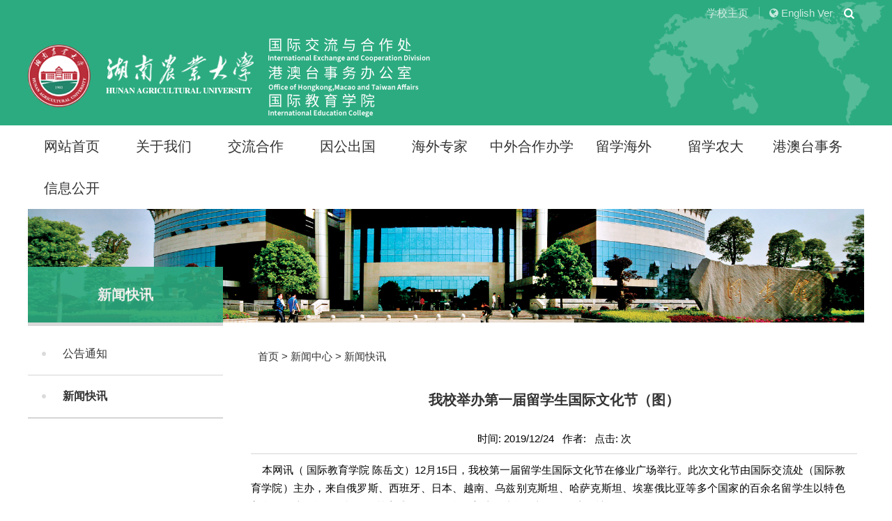

--- FILE ---
content_type: text/html
request_url: https://ied.hunau.edu.cn/xwzx/xwkx/201912/t20191224_278725.html
body_size: 5921
content:
<!DOCTYPE html>
<html xmlns="http://www.w3.org/1999/xhtml" >
<head>
<title>湖南农业大学国际交流与合作处、国际教育学院、港澳台事务办公室-新闻中心-新闻快讯</title>
  <meta http-equiv="Content-Type" content="text/html; charset=utf-8">
  <meta http-equiv="X-UA-Compatible" content="IE=edge,chrome=1">
  <meta name="viewport" content="width=device-width, user-scalable=no, minimum-scale=1.0, maximum-scale=1.0">
<meta name="description" content="湖南农业大学国际交流与合作处、国际教育学院、港澳台事务办公室" />
<meta name="keywords" content="湖南农业大学国际交流与合作处、国际教育学院、港澳台事务办公室" />
<link href="../../../images/main2019.css" rel="stylesheet" media="screen" type="text/css" />
<link href="../../../images/article2019.css" rel="stylesheet" media="screen" type="text/css" />
<script type="text/javascript" src="../../../images/jquery-1.8.3.min.js"></script> 
<script type="text/javascript" src="../../../images/jquery.hoverIntent.minified.js"></script>
<script type="text/javascript" src="../../../images/jquery.SuperSlide.2.1.1.js"></script>
<script type="text/javascript" src="../../../images/2014_wcmjslib.js"></script>
<script>
$(function(){
      var ownerChannel="新闻快讯";
      $("li[tit="+ownerChannel+"]").addClass("curr");
      var ownerChannelm="新闻中心";
      $("li[titl="+ownerChannelm+"]").addClass("curr");
})
</script>
</head>
<body>
<script type="text/javascript" src="../../../images/comm.js"></script>
<script type="text/javascript" src="../../../images/slick.min.js"></script>
<div class="header pc">
  <div class="header_logo"><a href="../../../"><img src="../../../images/logo.png" /></a>
   <div class="subnav clearfix"><ul><li><a href="http://www.hunau.edu.cn/">学校主页</a></li><li class="en"><a href="http://en.hunau.edu.cn/"><i class="icon-globe"></i>English Ver</a></li>
 <li class="search" id="search">
    <form action="http://10.8.9.28:8080/pub/search/" >
    <input name="query" type="text" class="motion_1" />
    <a id="tongyongsoso" target="_blank" style="cursor: pointer;"><button><i class="icon-search"></i></button></a>
    </form>
   <i class="icon-search active"></i>
 </li>
 </ul>
 </div>
 </div>
</div>
<div class="header mob">
  <div class="header_logo"><a href="../../../"><img src="../../../images/moblogo.png" /></a></div>
</div>
          <script>
          var tongyongsoso = document.getElementById("tongyongsoso");
          tongyongsoso.onclick=function(){ 
          var judge = $(".motion_1")[0];
          var val = judge.value;
           if(val.indexOf("Input the Keywords")!=-1){
             val = "*";
            }
            val = encodeURI(val);
            window.location.href="http://10.8.9.28:8080/pub/search/?keywords="+val ;
            }
          </script>
<body>
    <!-- 导航栏 -->
    <div class="nav visible-md-block">
        <div class="wp">
            <ul id="nav" class="ul-nav">
             <li><a href="../../../">网站首页</a></li>
			    
                    <li class="nLi">
                       <a href="../../../gywm/">关于我们</a>
                         <ul style="display: none;" class="sub">
                              
                                  <li><a href="../../../gywm/jgsz/">机构设置</a></li>
                              
                                  <li><a href="../../../gywm/lxwm/">联系我们</a></li>
                              
                        </ul>
                    </li>
                
                    <li class="nLi">
                       <a href="../../../jlhz/">交流合作</a>
                         <ul style="display: none;" class="sub">
                              
                                  <li><a href="../../../jlhz/gzdt/">工作动态</a></li>
                              
                                  <li><a href="../../../jlhz/hzyx/">合作院校</a></li>
                              
                                  <li><a href="../../../jlhz/hzxm/">合作项目</a></li>
                              
                                  <li><a href="../../../jlhz/gjhy/">国际会议</a></li>
                              
                                  <li><a href="../../../jlhz/zczn/">政策指南</a></li>
                              
                                  <li><a href="../../../jlhz/xgxz/">相关下载</a></li>
                              
                        </ul>
                    </li>
                
                    <li class="nLi">
                       <a href="../../../ygcg/">因公出国</a>
                         <ul style="display: none;" class="sub">
                              
                                  <li><a href="../../../ygcg/gzdt_6991/">工作动态</a></li>
                              
                                  <li><a href="../../../ygcg/bszn/">办事指南</a></li>
                              
                                  <li><a href="../../../ygcg/zcfg/">政策法规</a></li>
                              
                                  <li><a href="../../../ygcg/xgxz_6994/">相关下载</a></li>
                              
                        </ul>
                    </li>
                
                    <li class="nLi">
                       <a href="../../../hwzj/">海外专家</a>
                         <ul style="display: none;" class="sub">
                              
                                  <li><a href="../../../hwzj/gzdt_6996/">工作动态</a></li>
                              
                                  <li><a href="../../../hwzj/fwzn/">服务指南</a></li>
                              
                                  <li><a href="../../../hwzj/zczn_6998/">政策指南</a></li>
                              
                                  <li><a href="../../../hwzj/xgxz_6999/">相关下载</a></li>
                              
                        </ul>
                    </li>
                
                    <li class="nLi">
                       <a href="../../../zwhzbx/">中外合作办学</a>
                         <ul style="display: none;" class="sub">
                              
                                  <li><a href="../../../zwhzbx/gzdt_7001/">工作动态</a></li>
                              
                                  <li><a href="../../../zwhzbx/hzyx_7002/">合作院校</a></li>
                              
                                  <li><a href="../../../zwhzbx/hzxm_7003/">合作项目</a></li>
                              
                                  <li><a href="../../../zwhzbx/dsj/">大事记</a></li>
                              
                                  <li><a href="../../../zwhzbx/xsfc/">学生风采</a></li>
                              
                                  <li><a href="../../../zwhzbx/zczn_7006/">政策指南</a></li>
                              
                        </ul>
                    </li>
                
                    <li class="nLi">
                       <a href="../../../lxhw/">留学海外</a>
                         <ul style="display: none;" class="sub">
                              
                                  <li><a href="../../../lxhw/gzdt_7008/">工作动态</a></li>
                              
                                  <li><a href="../../../lxhw/lxxm/">留学项目</a></li>
                              
                                  <li><a href="../../../lxhw/lxly/">留学掠影</a></li>
                              
                                  <li><a href="../../../lxhw/zczn_7012/">政策指南</a></li>
                              
                                  <li><a href="../../../lxhw/xgxz_7013/">相关下载</a></li>
                              
                        </ul>
                    </li>
                
                    <li class="nLi">
                       <a href="../../../lxnd/">留学农大</a>
                         <ul style="display: none;" class="sub">
                              
                                  <li><a href="../../../lxnd/gzdt_7015/">工作动态</a></li>
                              
                                  <li><a href="../../../lxnd/zsxx/">招生信息</a></li>
                              
                                  <li><a href="../../../lxnd/zxsq/">在线申请</a></li>
                              
                                  <li><a href="../../../lxnd/bdzc/">报道注册</a></li>
                              
                                  <li><a href="../../../lxnd/xsyd/">学生园地</a></li>
                              
                                  <li><a href="../../../lxnd/shzn/">生活指南</a></li>
                              
                                  <li><a href="../../../lxnd/zczn_7021/">政策指南</a></li>
                              
                                  <li><a href="../../../lxnd/xgxz_7022/">相关下载</a></li>
                              
                        </ul>
                    </li>
                
                    <li class="nLi">
                       <a href="../../../gatsw/">港澳台事务</a>
                         <ul style="display: none;" class="sub">
                              
                                  <li><a href="../../../gatsw/gzdt_7024/">工作动态</a></li>
                              
                                  <li><a href="../../../gatsw/zczn_7026/">政策指南</a></li>
                              
                                  <li><a href="../../../gatsw/xgxz_7027/">相关下载</a></li>
                              
                        </ul>
                    </li>
                
                    <li class="nLi">
                       <a href="../../../xxgk_2023/">信息公开</a>
                         <ul style="display: none;" class="sub">
                              
                                  <li><a href="../../../xxgk_2023/zwhzbxqk/">中外合作办学情况</a></li>
                              
                                  <li><a href="../../../xxgk_2023/lxsgl/">留学生管理</a></li>
                              
                                  <li><a href="../../../xxgk_2023/jzgygcgcjqk/">教职工因公出国出境情况</a></li>
                              
                        </ul>
                    </li>
                
            </ul>
            <script>
                jQuery("#nav").slide({type:"menu", titCell:".nLi", targetCell:".sub",delayTime:100,triggerTime:0,returnDefault:true});
            </script>
        </div>
    </div>
    <!-- 导航栏  end -->
  <div class="clear"></div>
<div  class="visible-sm-block visible-xs-block">
	<div class="tops clearfix" >
		<div class="btn1"><img src="../../../images/mobmenu_btn.png" /></div>
	</div>
        <div class="zynav">
            <ul id="nav" class="ul-nav clearfix snav">
                <li class="nLi"><a href="../../../">网站首页</a></li>
			                       
                      <li class="nLi">
                          <a href="../../../gywm/">关于我们</a><a class="zhankai" href="javascript:void(0)"><b></b></a>
                             <ul style="display: none;" class="sub">
                              
                                  <li><a href="../../../gywm/jgsz/">机构设置</a></li>
                              
                                  <li><a href="../../../gywm/lxwm/">联系我们</a></li>
                              
                            </ul>
                      </li>
                                
                      <li class="nLi">
                          <a href="../../../jlhz/">交流合作</a><a class="zhankai" href="javascript:void(0)"><b></b></a>
                             <ul style="display: none;" class="sub">
                              
                                  <li><a href="../../../jlhz/gzdt/">工作动态</a></li>
                              
                                  <li><a href="../../../jlhz/hzyx/">合作院校</a></li>
                              
                                  <li><a href="../../../jlhz/hzxm/">合作项目</a></li>
                              
                                  <li><a href="../../../jlhz/gjhy/">国际会议</a></li>
                              
                                  <li><a href="../../../jlhz/zczn/">政策指南</a></li>
                              
                                  <li><a href="../../../jlhz/xgxz/">相关下载</a></li>
                              
                            </ul>
                      </li>
                                
                      <li class="nLi">
                          <a href="../../../ygcg/">因公出国</a><a class="zhankai" href="javascript:void(0)"><b></b></a>
                             <ul style="display: none;" class="sub">
                              
                                  <li><a href="../../../ygcg/gzdt_6991/">工作动态</a></li>
                              
                                  <li><a href="../../../ygcg/bszn/">办事指南</a></li>
                              
                                  <li><a href="../../../ygcg/zcfg/">政策法规</a></li>
                              
                                  <li><a href="../../../ygcg/xgxz_6994/">相关下载</a></li>
                              
                            </ul>
                      </li>
                                
                      <li class="nLi">
                          <a href="../../../hwzj/">海外专家</a><a class="zhankai" href="javascript:void(0)"><b></b></a>
                             <ul style="display: none;" class="sub">
                              
                                  <li><a href="../../../hwzj/gzdt_6996/">工作动态</a></li>
                              
                                  <li><a href="../../../hwzj/fwzn/">服务指南</a></li>
                              
                                  <li><a href="../../../hwzj/zczn_6998/">政策指南</a></li>
                              
                                  <li><a href="../../../hwzj/xgxz_6999/">相关下载</a></li>
                              
                            </ul>
                      </li>
                                
                      <li class="nLi">
                          <a href="../../../zwhzbx/">中外合作办学</a><a class="zhankai" href="javascript:void(0)"><b></b></a>
                             <ul style="display: none;" class="sub">
                              
                                  <li><a href="../../../zwhzbx/gzdt_7001/">工作动态</a></li>
                              
                                  <li><a href="../../../zwhzbx/hzyx_7002/">合作院校</a></li>
                              
                                  <li><a href="../../../zwhzbx/hzxm_7003/">合作项目</a></li>
                              
                                  <li><a href="../../../zwhzbx/dsj/">大事记</a></li>
                              
                                  <li><a href="../../../zwhzbx/xsfc/">学生风采</a></li>
                              
                                  <li><a href="../../../zwhzbx/zczn_7006/">政策指南</a></li>
                              
                            </ul>
                      </li>
                                
                      <li class="nLi">
                          <a href="../../../lxhw/">留学海外</a><a class="zhankai" href="javascript:void(0)"><b></b></a>
                             <ul style="display: none;" class="sub">
                              
                                  <li><a href="../../../lxhw/gzdt_7008/">工作动态</a></li>
                              
                                  <li><a href="../../../lxhw/lxxm/">留学项目</a></li>
                              
                                  <li><a href="../../../lxhw/lxly/">留学掠影</a></li>
                              
                                  <li><a href="../../../lxhw/zczn_7012/">政策指南</a></li>
                              
                                  <li><a href="../../../lxhw/xgxz_7013/">相关下载</a></li>
                              
                            </ul>
                      </li>
                                
                      <li class="nLi">
                          <a href="../../../lxnd/">留学农大</a><a class="zhankai" href="javascript:void(0)"><b></b></a>
                             <ul style="display: none;" class="sub">
                              
                                  <li><a href="../../../lxnd/gzdt_7015/">工作动态</a></li>
                              
                                  <li><a href="../../../lxnd/zsxx/">招生信息</a></li>
                              
                                  <li><a href="../../../lxnd/zxsq/">在线申请</a></li>
                              
                                  <li><a href="../../../lxnd/bdzc/">报道注册</a></li>
                              
                                  <li><a href="../../../lxnd/xsyd/">学生园地</a></li>
                              
                                  <li><a href="../../../lxnd/shzn/">生活指南</a></li>
                              
                                  <li><a href="../../../lxnd/zczn_7021/">政策指南</a></li>
                              
                                  <li><a href="../../../lxnd/xgxz_7022/">相关下载</a></li>
                              
                            </ul>
                      </li>
                                
                      <li class="nLi">
                          <a href="../../../gatsw/">港澳台事务</a><a class="zhankai" href="javascript:void(0)"><b></b></a>
                             <ul style="display: none;" class="sub">
                              
                                  <li><a href="../../../gatsw/gzdt_7024/">工作动态</a></li>
                              
                                  <li><a href="../../../gatsw/zczn_7026/">政策指南</a></li>
                              
                                  <li><a href="../../../gatsw/xgxz_7027/">相关下载</a></li>
                              
                            </ul>
                      </li>
                
            </ul>
        </div>
</div>
<script>
$(document).ready(function() {
      $(".btn1").click(function(){
            $(".zynav").toggle();
      });
});
$("#nav li:nth-child(3) a").click(function(){
open($(this).attr("href"));
return false;
});
 $(document).ready(function()  {
       $('.snav>li').each(function(index) {
	          $(this).find(".zhankai").click(function(){ 
			if ($(this).parents("li").find('ul').css('display') == 'none') {
				$(this).parents("li").find("ul").slideDown("fast");
                                $(this).addClass('cur');
			        $(this).parents("li").siblings("li").find('ul').slideUp("fast");
                                $(this).parents("li").siblings("li").find('.zhankai').removeClass('cur'); 
			} else {
				$(this).parents("li").find("ul").slideUp("fast");
                                $(this).removeClass('cur');
				$(this).parents("li").siblings("li").find('.zhankai').removeClass('cur'); 							  			   
			}
                })
         });
});
</script>
  <div class="clear"></div>
<div class="main_banner">
<img src="../../../images/con_bg1.jpg" />
</div>
<div class="main_body">
  <div class="main_win">
	  <div class="article_left_content" >
		 <div class="list_left_top_news">
          <h3><span class="title">新闻快讯</span></h3>
     <ul>                     
                 
                          <li tit="公告通知"><a href="../../ggtz/">公告通知</a>
                       </li>
                  
                          <li tit="新闻快讯"><a href="../">新闻快讯</a>
                       </li>
                  
     </ul>
	     </div>
     </div>
	  <div class="article_center_content margintop20">
			<div id="location">
				<div class="status"><a href="../../../" target="_blank" class="CurrChnlCls">首页</a>&nbsp;&gt;&nbsp;<a href="../../" target="_blank" class="CurrChnlCls">新闻中心</a>&nbsp;&gt;&nbsp;<a href="../" target="_blank" class="CurrChnlCls">新闻快讯</a></div>
			</div>
               <div class="content_title">
                 <div class="articlecontent">
                     <h3>
                       我校举办第一届留学生国际文化节（图）
                     </h3>
                     <div class="info"> 时间:
                       2019/12/24
                       &nbsp;&nbsp;作者:
                       
                       &nbsp;&nbsp;点击:<span id='showHits'></span> 次</div>
                     <div class="newscontent margintop">
                       <div class=TRS_Editor><p align="justify"><span>&nbsp;&nbsp;&nbsp;&nbsp;本网讯（ </span><span>国际教育学院</span><span> 陈岳文）<span lang="EN-US">12</span>月<span lang="EN-US">15</span>日，我校第一届留学生国际文化节在修业广场举行。此次文化节由国际交流处（国际教育学院）主办，来自俄罗斯、西班牙、日本、越南、乌兹别克斯坦、哈萨克斯坦、埃塞俄比亚等多个国家的百余名留学生以特色美食、传统歌舞、民族服饰等方式展现了各个国家独具特色的文化及风土人情。</span>&nbsp;</p>
<p align="justify"><span>&nbsp;&nbsp;&nbsp;</span></p>
<p align="justify"><span>&nbsp;&nbsp;&nbsp;&nbsp;文化节在美食文化展示中拉开序幕，展台前人头攒动，留学生精心准备了各自国家的特色美食，乌兹比克斯坦特色抓饭和烤包子，俄罗斯土豆饼，西班牙冻汤，越南米粉，日本饭团，埃塞俄比亚咖啡悉数登场。展台上风格迥异的特色美食、精美的手工艺品和极具异域风情的各国民族服饰吸引了不少中外学生驻足欣赏。热情洋溢的埃塞俄比亚舞蹈，妙趣横生的哈萨克斯坦游戏更是吸引大批学生、教师及游客参与其中，将本次文化节的气氛推向了高潮。</span>&nbsp;</p>
<p align="justify"><span>&nbsp;&nbsp;&nbsp;&nbsp;</span></p>
<p align="justify"><span>&nbsp;&nbsp;&nbsp;&nbsp;留学生国际文化节是国际交流处（国际教育学院）着力打造的校园文化品牌活动。该活动旨在为我校学生搭建起中外文化交流的平台，使中外学生在不同的文化氛围中交流互鉴，进一步加深了解，增进情谊。</span>&nbsp;</p>
<p align="center"><img width="300" height="225" style="border-left-width: 0px; border-right-width: 0px; border-bottom-width: 0px; border-top-width: 0px" alt="" oldsrc="W020191224415130332370.jpg" src="./W020191224415130332370.jpg" /><img width="300" height="225" style="border-left-width: 0px; border-right-width: 0px; border-bottom-width: 0px; border-top-width: 0px" alt="" oldsrc="W020191224415130355495.jpg" src="./W020191224415130355495.jpg" /></p>
<p align="center"><img width="300" height="225" style="border-left-width: 0px; border-right-width: 0px; border-bottom-width: 0px; border-top-width: 0px" alt="" oldsrc="W020191224415130373001.jpg" src="./W020191224415130373001.jpg" /><img width="300" height="225" style="border-left-width: 0px; border-right-width: 0px; border-bottom-width: 0px; border-top-width: 0px" alt="" oldsrc="W020191224415130395014.jpg" src="./W020191224415130395014.jpg" /></p>
<p align="center">&nbsp;</p>
<p align="center"><img width="300" height="225" style="border-left-width: 0px; border-right-width: 0px; border-bottom-width: 0px; border-top-width: 0px" alt="" oldsrc="W020191224415130407026.jpg" src="./W020191224415130407026.jpg" /><img width="300" height="225" style="border-left-width: 0px; border-right-width: 0px; border-bottom-width: 0px; border-top-width: 0px" alt="" oldsrc="W020191224415130420502.jpg" src="./W020191224415130420502.jpg" /></p>
<p align="center"><img width="600" height="450" style="border-left-width: 0px; border-right-width: 0px; border-bottom-width: 0px; border-top-width: 0px" alt="" oldsrc="W020191224415130446989.jpg" src="./W020191224415130446989.jpg" /></p></div>
                       <div class="quote"> <span id="showFile">
                         <input name="ishaveFile" value="" type="hidden" />
                         <span style=" mso-spacerun: 'yes'"><span style="mso-spacerun: 'yes'">
                           <table border="0" class="annex" cellspacing="2">
                             <tr>
                               <td height="20" class="annextitle">点击下载文件:
                                 </td>
                             </tr>
                           </table>
                           <iframe name='downframe' src='about:blank' style='display:none' width='0' height='0'></iframe>
                         </span></span> </span> </div>
                     </div>
                     <div class="clear"></div>
                     <div style="height:15px; width:auto;"></div>
                     <div class="articlebook margintop">
                       
                         <h2>上一篇:<a href="../202001/t20200103_279226.html" title="我校举办“新时期我国国际教育政策走向和发展趋势”专题讲座（组图）">
                           我校举办“新时期我国国际教育政策走向和发展趋势”专题讲座（组图）
                         </a></h2>
                       
                       
                         <h2>下一篇:<a href="./t20191224_278724.html" title="我校学生参加2019中国大学生赴日友好交流活动（组图）">
                           我校学生参加2019中国大学生赴日友好交流活动（组图）
                         </a></h2>
                       
                     </div>
                     <div class="clear blank10"></div>
                   </div>
                 </div>
      </div>
    </div>             
<div class="clear"></div>
</div>
<div class="clear"></div>
<div class="footer">
  <div class="footer_con">
    <div class="footer_yuanhui">
      <img src="../../../images/school_logo.png" />
    </div>
    <div class="footer_left">
      <div class="copyright">
        <li>联系地址：湖南农业大学第一教学楼</li>
        <li>出国（境）管理科：0731-84618028</li>
       </div>
       <div class="copyright">
        <li>办公室：0731-84618784</li>
        <li>中外合作办学管理科：0731-84673709</li>
       </div>
       <div class="copyright">
        <li>涉外事务管理科： 0731-84638390</li>
        <li>留学生事务管理科： 0731-84618060/84635488</li>
       </div>
       <div class="addr">
        <li>版权所有：Copyright &copy;2019 湖南农业大学国际交流与合作处、国际教育学院、港澳台事务办公室</li>
       </div>
       <div class="copyright">
        <li>电子邮箱地址: hauiecd@hunau.edu.cn</li>
       </div>
    </div>
	 <div class="footer_right">
     <div class="eweima">
        <span><img src="../../../images/wbeweima.png" /></span><span><img src="../../../images/wxeweima.jpg" /></span>
     </div>
     </div>
   </div>
</div> 
</body>
</html>
<script>
var url="http://www1.hunau.edu.cn/wcm/showHits.jsp?sqlHits=642&docId=278725&channel=6982&callback=?";
$(function(){ 
$.getJSON(url,function(data){ 
var obj = document.all["showHits"];
obj.innerHTML = data.cacheHits;
}) 
});
var ishaveFile = $("input[name=ishaveFile]").val();//name 
var showFile=document.all["showFile"];
if(ishaveFile==""||ishaveFile==null)
showFile.innerHTML=""; 
</script>

--- FILE ---
content_type: text/css
request_url: https://ied.hunau.edu.cn/images/main2019.css
body_size: 5621
content:
@charset "utf-8";
/*
Update:2019/12/20 pm 
*/
/* Scss Document */
@import url(stylesheet.css);
@import url(font.css);

/* Config */
html, body, div, span, object, iframe, h1, h2, h3, h4, h5, h6, p, blockquote, pre, a, abbr, acronym, address, figure, figcaption, code, del, dfn, em, button, q, dl, dt, dd, ol, ul, fieldset, form, legend, table, tf, tr, th {
    border: 0px;
    padding: 0px;
    font-size: 100%;
    margin: 0px;
    font-family: inherit;
    -webkit-font-smoothing: subpixel-antialiased;
    -webkit-text-size-adjust: 100%;
    word-break: break-word;
}
body{
	margin:0 auto;
	padding:0;
	font-size:15px;
	font-family:"Microsoft YaHei",Tahoma,Helvetica,Georgia,Arial,"sans serif";
}
li {list-style:none;color: #333;}
li a{ text-decoration: none; font-size:15px;}
a { text-decoration: none; font-size:15px; color: #333; }
a:link, a:active, a:visited {text-decoration: none; font-size:15px;color: #3d3d3d;}
a:hover {text-decoration:none;font-size:15px;color:#c22d2d;}
img{border:0}
*{padding:0;margin:0;outline:none;}
.marginleft40 {margin-left:40px;}
.margintop45 {margin-top:45px;}
.marginleft30 {margin-left:30px;}
.margintop{ margin-top:10px;}
.marginright{ margin-right:10px;}
.marginleft {margin-left:10px;}
.marginleft55 {margin-left:55px;}
.marginleft20 {margin-left:20px;}
.marginbottom {margin-bottom:10px;}
.margintop20{margin-top:20px;}
.margintop35{margin-top:35px;}
.clear{clear:both;}
input,textarea	{ 
    font: 14px Tahoma, Verdana; 
    color: #333; 
    font-weight: normal; 
    background-color: #F8F8F8;
}
.colorblue,.colorfocus{ font-family:Arial, Helvetica, sans-serif; border: 1px #b8b7b7 double; background: #fff; padding:0.2em 0.2em; margin:2px;}
.colorfocus { border: 1px #333333 double; }
/* Header style */
.header{margin:0 auto; width:100%; height:180px; background:#2cab80 url(header_bg_map.png) center right no-repeat; margin-top:0px;}
.header .header_logo{
	position:relative;
	width:1200px;
	height:180px;
	margin:0 auto;
}
.header .header_logo{padding-top:40px;}
.pc{ display:block;}
.mob{ display:none;}
.header_top_left{ position:absolute;width:auto; height:38px;line-height:20px;left:5px;top:40px;color:#333;}
.header_top_right{ position:absolute;width:auto; height:38px;line-height:20px;right:10px;top:40px;color:#333;}
.header_top_right a {line-height:32px;color:#333; text-decoration:none;font-size:15px;font-weight:normal;}
.header_top_right li{float: left; background:url(menu_line.gif) no-repeat left;}
.header_top_right li a {display:block;line-height:32px;color:#333; text-decoration:none;width:80px;font-size:15px;text-align:center;font-weight:normal; cursor:pointer;}

/*Index Top Bar*/
.header .header_logo .subnav ul {
        float: right;
        position: absolute;
        top: 10px;
        right: 10px; }
.header .header_logo .subnav li {
        float: left;
        font-size: 14px;
        color: #fff; }
.header .header_logo .subnav li a {
          color: #fff;
          opacity: 0.75;
          display: block;
          padding-left: 25px; }
.header .header_logo .subnav li a:hover {
            color: #efefef; }
.header .header_logo .subnav li.en {
          border-left: 1px solid rgba(255, 255, 255, 0.3);
          margin-left: 15px; }
.header .header_logo .subnav li.en a {
            padding-left: 10px; }
.header .header_logo .subnav li.search {
          padding-left: 10px;
          font-size: 16px;
          cursor: pointer;
          position: relative; }
.header .header_logo .subnav li.search input {
            border: 1px solid rgba(255, 255, 255, 0.3);
            background: rgba(255, 255, 255, 0.1);
            height: 28px;
            line-height: 28px;
            color: #fff;
            border-radius: 14px;
            margin-top: -20px;
            width: 0px;
            text-indent: 10px;
            opacity: 0; }
.header .header_logo .subnav li.search i.active {
            position: absolute;
            right: 0px;
            top: 0px; }
.header .header_logo .subnav li.search button {
            display: none; }
.header .header_logo .subnav li.search.active input {
            width: 150px;
            opacity: 1; }
.header .header_logo .subnav li.search.active i.active {
            position: absolute;
            right: 10px;
            top: 0px; }
.header .header_logo .subnav li.search.active i.active:before {
            content: '\ea1f'; }

@media (max-width: 1200px){
.header{height:88px; }
.header .header_logo{width:100%;float:none;margin-top:0;padding-top:5px; text-align:center;}
.pc{ display:none;}
.mob{ display:block;}
.header .header_logo img{width:300px;}
.header .header_logo .subnav{ display:none;}
}
/* Menu style */
.tops,.zynav{ display:none;}
.nav{ width:100%;height:60px;background-color: #fff; 
}
.ul-nav{
	margin:0 auto;
    width:1200px;
    height: 60px;
    color:#333;
    line-height:60px;
}
.ul-nav span{
    float: right;
    width: 1px;
}
.ul-nav li{
    float: left;
    width: 132px;
    text-align: center;
    position:relative;
    z-index:3;
}
.ul-nav li a{
    font-size: 20px;
    color: #333;
	width:125px;
	display:block;
	text-decoration: none;
}
.ul-nav li a:hover{
    text-decoration: none;
}
.ul-nav .sub{display:block;position:absolute;top:50px;left:0px; border:1px solid #37b98d;}
.ul-nav .sub li{background:#2cab80; color:#fff; font-size:20px;opacity:0.9; lin-height:35px;width:auto;padding:0 10px 10px 10px;}
.ul-nav .sub li:hover{background:#37b98d;}
.ul-nav .sub li a{color:#fff;}
.ul-nav .sub li:last-child{padding-bottom:15px;}
/*导航栏  end*/
@media (max-width: 1200px){
.nav{ display:none;}
.tops{position:absolute;z-index:9;width:100%;z-index:9999;height:44px;top:0; display:block;}
.btn1 {float:right;height:44px;}
.zynav {display:none;min-height: 300px;position: absolute;z-index: 9999;width:100%;margin-top:44px;top:0}
.ul-nav{width:100%;height:40px; background: #2cab80;float:none;color:#fff; line-height:40px;margin-top:0;padding-top:0}
.ul-nav li {float:none; width:100%;background:#2cab80;border-top:1px solid #efefef;position:relative;text-align:left;}
.ul-nav li a {color:#fff;width:100%;padding-left:20px;font-size:16px;box-sizing:border-box}
.ul-nav li a:hover {text-decoration: none;}
.ul-nav .subs{display: block;position: relative; top:0;left:0; width: 100%;}
.ul-nav .subs li{background: #2cab80;}
.ul-nav .sub {width: 100%; position: relative;border-top:1px solid #eee;top:0;padding-left: 27px;box-sizing:border-box}
.ul-nav .sub li{background:#2cab80;opacity:1;line-height:35px;height:35px;border-top:0 none;padding-bottom: 0! important;font-size:14px}
.zhankai b {position:absolute;background:url(opensub.png) no-repeat center center;width:50px ! important;height:45px;right:0;display: block;top:0 }
.cur b{position:absolute;background:url(closesub.png) no-repeat center center ;width:50px ! important;height:45px;right:0;display: block;top:0 }
.ul-nav li ul li {font-size:14px}
.ul-nav li ul li:hover a {color:#fff;font-weight:700}
}
/* Main body style */
.main_body{
    width:1200px;
	height:auto;
	margin:0 auto;
	margin-top:0px;
}
/* Body Start */
.main_banner{margin:0 auto;width:1200px;overflow:hidden;margin-top:0px; position:relative;}
.main_banner img{display:block;position:relative;top:0;left:0%;width:100%;
    /*transform: translateX(-50%);
    -o-transform: translateX(-50%);
    -ms-transform: translateX(-50%);
    -moz-transform: translateX(-50%);
    -webkit-transform: translateX(-50%);*/}
.main_banner .prev,
.main_banner .next{ position:absolute; left:3%; top:50%; margin-top:-25px; display:block; width:32px; height:40px;background:url(slider-arrow.png) -110px 5px no-repeat; filter:alpha(opacity=50);opacity:0.5;   }
.main_banner .next{ left:auto; right:3%; background-position:8px 5px; }
.main_banner .prev:hover,
.main_banner .next:hover{ filter:alpha(opacity=100);opacity:1;}
.main_banner .prevStop{ display:none;}
.main_banner .nextStop{ display:none;}

/* banner Start */
.clearfix:before, .clearfix:after { content: '.'; display: block; overflow: hidden; visibility: hidden; font-size: 0; line-height: 0; width: 0; height: 0; }
.clearfix:after { clear: both; }
.clearfix { zoom: 1; }
.icon-arrow-a-left, .icon-arrow-a-right { background: url(icon_b.png) no-repeat; }
.icon-arrow-a-left { background-position: 0 0; height: 50px; width: 50px; border-radius:27px; }
.icon-arrow-a-left:hover, .icon-arrow-a-left.arrow-a-left_hover, .icon-arrow-a-left.arrow-a-left-hover { background-position: -60px 0; }
.icon-arrow-a-right { background-position: -120px 0; height: 50px; width: 50px; border-radius:27px; }
.icon-arrow-a-right:hover, .icon-arrow-a-right.arrow-a-right_hover, .icon-arrow-a-right.arrow-a-right-hover { background-position: -180px 0; }
#main { margin-top:0px;overflow: hidden; zoom:1;position: relative;}
.bg1{background:url(section_bottom_bg.jpg) top center no-repeat; height:520px;}
.bg2{background:#f9f4e8;}
.main_win{width:1200px;margin:0 auto;}
.bottom_win{width:100%;margin:0 auto;}
.main_top{ margin:0 auto;width:1200px; padding-top:30px;}
.main_bottom{ margin:0 auto;width:1200px;padding-top:30px;}
.contop{width:570px;height:auto;}
.conmiddel{width:1200px;height:auto;}
.conbottom{width:910px;height:auto;}
.conbottomr{width:235px;height:auto;}

.main_top_content{float:left;display:inline;border:0px solid #d7d7d7;}
.main_top_content h3 {height:58px;line-height:58px;color:#333;font-size:20px;font-weight:normal;position:relative;text-align:left;}
.main_top_content h3:before{
    content: '';
    position: absolute;
    top:50%;
    left:150px;
    right:80px;
    border-bottom:1px solid #d2d2d2;
}
.main_top_content h3.fr {height:58px;line-height:58px;color:#333;font-size:20px;font-weight:normal;position:relative;text-align:left;}
.main_top_content h3.fr:before{
    content: '';
    position: absolute;
    top:50%;
    left:135px;
    right:5px;
    border-bottom:1px solid #d2d2d2;
}
.main_top_content h3.mid {height:58px;line-height:58px;color:#333;font-size:20px;font-weight:normal;position:relative;text-align:center;}
.main_top_content h3.mid:before{
    content: '';
    position: absolute;
    top:50%;
    left:0px;
    right:720px;
    border-bottom:1px solid #d2d2d2;
}
.main_top_content h3.mid:after{
    content: '';
    position: absolute;
    top:50%;
    left:720px;
    right:0px;
    border-bottom:1px solid #d2d2d2;
}
.main_top_content h3 span.title{height:58px;color:#0f7955;font-weight:normal;font-size:22px;}
.main_top_content h3 span.titlemidd{height:58px;color:#0f7955;font-weight:normal;font-size:22px;}
.main_top_content h3 span.entitle{padding-left:10px;color:#0f7955;font-weight:normal;font-size:14px;}
.main_top_content h3 span.more a{float:right;color:#666666;font-weight:normal;margin-right:15px;font-size:14px;}
.main_top_content ul {padding:0; margin:0; margin-top:0px;overflow:hidden;}
.main_top_content ul li.events{margin:0 auto;width:350px;height:170px;border-bottom:0px #d7d7d7 dotted;}
.main_top_content ul li.events span.img {float:left; width:130px;display:inline;}
.main_top_content ul li.events span.eventstitle {float:left; width:220px; display:inline;line-height:28px;}
.main_top_content ul li.events span.eventstitle a{ font-size:16px; }
.main_top_content ul li.events span.no1titletxt{float:left; width:220px; display:inline;color:#666; font-size:14px; line-height:22px;}
.main_top_content ul li.events span.eventstime{background:url(datebg.png) left center no-repeat; padding-left:25px;float:left;width:220px;line-height:28px;font-style:normal; display:inline-block;}
.main_top_content ul li.events span.eventsadd{background:url(placebg.png) left center no-repeat; padding-left:25px;float:left;width:220px;line-height:28px;font-style:normal; display:inline-block;}
.main_top_content ul li span.top3 a{ color:#f00;}
.main_top_content ul li a,.main_top_content ul li a:active,.main_top_content ul li a:visited{ font-size:17px;font-weight: normal;display:block;}
.main_top_content ul li{float:left;}
.main_top_content ul li span.doctitle{float:left;padding-left:35px;line-height:38px;font-style:normal; display:inline;}
.main_top_content ul li span.date{ float:left;line-height:35px;color:#2cab80;font-style:italic; display:inline;}
.main_top_content ul li span.dateplus{margin-top:10px;float:left;width:50px;line-height:25px;color:#333;font-size:20px; text-align:center;}
.main_top_content ul li span.dateplus p{width:50px;line-height:25px;color:#333;font-size:14px; text-align:center;}
.main_top_content ul li.normal{background:url(appendix.png) left center no-repeat;margin:0 auto;width:350px;height:25px; line-height:25px; padding-left:30px;}
.main_top_content ul li.normal {}


.main_top_content ul li.fastlink {float:left;width:170px;height:85px;border-bottom:0px #d7d7d7 dotted;}
.main_top_content ul li.fastlink span.qlink{float:left;width:170px;height:55px;line-height:55px;background:#fff; border:1px #d5d5d5 solid; display:inline;}
.main_top_content ul li.fastlink span.qlink a:hover{width:170px;height:55px; background:#ed2108;display:block;color:#fff; text-decoration:none;}
.main_top_content ul li.fastlink a,.main_top_content ul li.fastlink a:active,.main_top_content ul li.fastlink a:visited{ text-align:center; font-size:18px; color:#333; font-weight: normal;display:block;}

@media (max-width: 1200px){
.main_banner{width:100%;}
.main_banner img{ height:140px;}
.main_top_content{float:none;width:100%;!important;overflow:hidden;padding:0 10px;box-sizing: border-box;margin-top:10px; margin:0;}
.main_top_content h3{width:98%; margin:0 auto;}
.main_top_content ul li,.main_top_content ul li.normal{width:calc(100% - 20px);}
.main_top_content ul li span.docnewstitle{width:calc(100%);}
.main_top_content ul li.events span.eventstitle{float:none;width:calc(100% - 130px);}
.main_top_content ul li.events span.eventstime{float:none;width:calc(100% - 130px);}
.main_top_content ul li.events span.eventsadd{float:none;width:calc(100% - 130px);}
.main_top_content ul li span.doctitle{width:calc(100% - 70px);padding-left:5px;}
.main_top_content ul li span.date{width:60px; text-indent:5px;}
.main_top_content ul li span.dateplus{ font-size:22px;}
.main_top_content ul li span.dateplus p{font-size:16px;}
.main_body,.main_top,.main_bottom,.main_win{width:calc(100%); padding-top:0;}
.bg1{ background:none; height:auto;}
.main_top_content ul li.events{width:calc(100% - 20px);}
.main_top_content ul.rightnews li span.docnewstitle{width:calc(100% - 50px);}
}
@media (min-width: 768px) and (max-width: 1200px){
.main_top_content ul.rightnews{ width:52%;}
}
.quicklink{margin:0 auto;width:1200px;height:140px;}
.quicklink ul {padding-top:10px;}
.quicklink ul li{width: 158px;height:110px;float:left;text-align:center;background:#2cab80;border-radius:18px;mar;margin: 0 100px 0 0;}
.quicklink ul li span.pic{ float:left;margin-top:30px;padding-left:5px;}
.quicklink ul li span.title{float:left;font-size:20px;margin-top:45px; padding-left:5px;font-weight: normal; color:#fff;}
.quicklink ul li:last-child{margin:0;}
.quicklink ul li img{transition:All 0.4s ease-in-out;
	-webkit-transition:All 0.4s ease-in-out;
	-moz-transition:All 0.4s ease-in-out;
	-o-transition:All 0.4s ease-in-out;}
.quicklink ul li:hover img{  transform:rotate(360deg);
	-webkit-transform:rotate(360deg);
	-moz-transform:rotate(360deg);
	-o-transform:rotate(360deg);
	-ms-transform:rotate(360deg);}
.quicklink ul li:hover h2{color:#efefef;display:block;}
.quicklink ul li:hover p{color:#333;}

@media (max-width: 1200px){
.quicklink{width:98%;height:auto;}
.quicklink ul li{float:left;width:38%;margin:20px 20px 20px 20px;display:inline;}
.quicklink ul li:last-child{margin:20px 20px 20px 20px;}
.quicklink ul li span.title{font-size:16px;}
.quicklink ul li h2{font-size:18px; padding:12px 0px 22px 0px;}
.main_top_content h3.mid{text-align:left;}
.main_top_content h3.mid:before{
    left:150px;
    right:10px;
}
}

.pic_show{height:190px;overflow:hidden;position:relative;}
.pic_show .hd{ overflow:hidden; height:9px;  padding:0 10px;  }
.pic_show .hd .prev,.pic_show .hd .next{ display:block;width:5px; height:9px; float:right; margin-right:5px;overflow:hidden;cursor:pointer; background:url("arrow.png") no-repeat;}
.pic_show .hd .next{ background-position:0 -50px;  }
.pic_show .hd .prevStop{ background-position:-60px 0; }
.pic_show .hd .nextStop{ background-position:-60px -50px; }
.pic_show .bd{ padding:0px; margin-top:10px; }
.pic_show .bd ul.piclist{overflow:hidden; zoom:1;}
.pic_show .bd ul li{ margin:0 10px; float:left; _display:inline; overflow:hidden;text-align:center;}
.pic_show .bd ul li .pic{overflow: hidden;text-align:center;width:168px; height:150px;}
.pic_show .bd ul li .pic img{display:block; padding:0px;cursor: pointer;transition: all 0.6s;}
.pic_show .bd ul li .pic img:hover{ transform: scale(1.2);}
.pic_show .bd ul li .title a{ line-height:24px; font-size:15px;}
.mobdb{display:none;}
.friendLink{
    width: 1200px;
    height: auto;
    margin:0 auto;
    text-align:center;
}
.select001{width:208px;margin: 0 100px 0 0;position:relative;z-index:10000;display:inline-block;z-index: 9999999}
.select001 .option_cur{width:208px;height:30px;line-height:30px; display:block; color:#333; cursor:pointer;font-style:normal;border:1px solid #ccc; overflow: hidden;background:url(picdown.png) no-repeat right center #fff; margin:10px 0 10px 0;}
.select001 ul{width:208px;border:1px solid #ccc; background-color:#fff; position:absolute; z-index:99999999; margin-top:10px; display:none;left:0;overflow:auto;}
.select001 ul li{width:208px;line-height:19px;padding:5px 0;}
.select001 ul li a{display:block; color:#333; text-decoration:none; padding-left:10px; padding-right:10px;}
.select001 ul li a:hover{background-color:#fff;}
@media (max-width: 1200px){
.pic_show{ display:none;}
.pic_show .bd{ display:none;}
.mobdb{display:block;width:98%; margin:0 auto;height:auto;}
.mobdb{width:98%;height:auto;}
.mobdb ul li{float:left;width:38%;margin:20px 20px 20px 20px;display:inline;}
.mobdb ul li:last-child{margin:20px 20px 20px 20px;}
.mobdb ul li img {display:block;width:38vw;height:25vw;}
.friendLink { width:98%;}
.select001{width:90%;margin:0 auto;}
.select001 .option_cur{width:100%;}
.select001 ul{width:100%;}
.select001 ul li{width:100%;}
}

.index_left_more{ position:absolute;top:5px; right:10px;}
.index_more{ position:absolute;top:5px; right:10px;}
/* Footer style */
.footer{float:left;background:#2cab80 url(foot_bg_xiaohui.png) center center no-repeat; width:100%;height:125px; margin-top:0px;}
.footer .footer_con{margin:0 auto;width:1200px;}
.footer .footer_yuanhui{ display:none;}
.footer .footer_yuanhui img{width:100px;}
.footer .footer_left{float:left;width:1200px;height:80px;padding-top:20px;padding-left:10px;}
.footer .footer_left .copyright {float:left;padding:0; margin:0; }
.footer .footer_left .copyright li{width:400px;line-height:25px;color:#fff; text-align:left;font-size:13px;}
.footer .footer_left .copyright li a{color:#fff; font-size:13px;}
.footer .footer_left .addr {float:left;padding:0; margin:0; }
.footer .footer_left .addr li{width:800px;line-height:25px;color:#fff; text-align:left;font-size:13px;}
.footer .footer_left .addr li a{color:#fff; font-size:13px;}
.footer .footer_left span.left{float:left;}
.footer .footer_left span.right{float:right;}
.footer .footer_right{display:none;}
.footer .footer_right h3{border-bottom:1px #fff solid; height:30px; line-height:30px; text-indent:10px; color:#fff; font-size:15px; font-weight: bold;}
.footer .footer_right .eweima {display:none;}
.footer .footer_right .eweima span{float:left;width:80px;height:80px; padding:20px 10px 10px 10px;color:#fff; text-align:center;}
.footer .footer_right .eweima li a{ font-weight: normal;color:#fff;}
.footer .footer_right .eweima li span.copyright{ font-size:10px;font-family:Verdana, Arial, Helvetica, sans-serif;font-weight:normal;}
.footer .copyright_bottom{float:left;background:#075c98; width:100%;height:30px;line-height:30px; color:#fff; text-align:center;font-size:14px;}

@media (max-width: 1200px){
.footer{float:none;min-height:500px; margin-top:0px;}
.footer .footer_con{width:100%;}
.footer .footer_yuanhui{ display:block;float:none; margin:0 auto;text-align:center; padding-top:20px;}
.footer .footer_yuanhui img{width:80px;}
.footer .footer_left{width:calc(100%);float:none;padding:20px 0 20px 0;height:auto;}
.footer .footer_left .copyright,.footer .footer_left .addr{float:none; margin:0 auto;width:calc(100% - 20px);}
.footer .footer_left .copyright li,.footer .footer_left .addr li{width:calc(100% - 20px);text-align:left; padding-left:15px;font-weight:300; line-height:22px;}
.footer .footer_right{display:block;width:100%;float:none;padding-top:20px;}
.footer .footer_right .eweima{display:block;float:none;margin:0 auto;text-align:center; }
.footer .footer_right .eweima  span{float:none;display:inline;}
.footer .footer_right .eweima  span p{text-align:left;}
}

--- FILE ---
content_type: text/css
request_url: https://ied.hunau.edu.cn/images/article2019.css
body_size: 4674
content:
@charset "utf-8";
/*
Update:2019/12/20 pm 
*/
/* Article style */
.article_main{
    width:1200px;;
	height:auto;
	margin:0 auto;
}
.article_main_arr{width:1200px;; height:30px; margin:0 auto;}
.article_left_content{
    float:left;
    width:280px;
	height:auto;
	min-height:600px;
	margin-bottom:0px;
	padding-top:0px;
	display:inline;
}
.article_center_content{
float:right;width:890px;height:auto;display:inline;border:0px solid #d4d3cf;border-radius:3px;
}
@media (max-width: 1200px){
.article_main,.article_main_arr,.article_center_content{float:none;width:100%;}
.article_left_content{display:none;}
}
/*left*/
.list_left_top{float:left;width:280px;height:auto;padding-bottom:10px;display:inline;border:0px solid #d4d3cf;}

.list_left_top h3 {height:55px;border-bottom:0px solid #d7d7d7;line-height:55px; color:#333; font-size:20px;font-weight:normal;position:relative;}
.list_left_top h3 span.icon{float:left; margin-top:5px; margin-left:10px;}
.list_left_top h3 span.title{width:145px; height:55px;border-bottom:0px #333 solid;margin-left:0px; text-indent:10px;float:left;text-align:left;color:#333;font-weight:bold;font-size:20px;}
.list_left_top h3 span.more {float:right; color:#666666;font-weight:normal;margin-right:10px;margin-top:0px;font-size:14px;}
.list_left_top h3:before{
    content: '';
    position: absolute;
    top:50%;
    left:145px;
    right:0px;
    border-bottom:1px solid #D2D2D2;
}

.list_left_top ul {margin-top:10px;}
.list_left_top ul li{width:280px; float:left;line-height:40px;font-size:15px; text-indent:30px;}
.list_left_top ul li a{font-size:16px;color:#333;text-decoration: none; border:0px #d5d5d5 solid;display:block;font-weight:normal;}
.list_left_top ul li.curr a{font-size:16px;color:#fff ;background:#138e6b;text-decoration:none; font-weight:bold; display:block;}
.list_left_top ul li ul{margin-top:5px;}
.list_left_top ul li ul li{line-height:30px;font-size:15px; text-indent:50px;cursor:pointer;display:block;}
.list_left_top ul li ul li a{font-size:15px;color:#333;text-decoration:none; border-bottom:0px #d5d5d5 solid;display:block;font-weight:normal;}
.list_left_top ul li ul li.sub{line-height:30px;font-size:15px; text-indent:90px;cursor:pointer;display:block;}
.list_left_top ul li ul li.sub a{font-size:15px;color:#333;text-decoration:none;background:none; border-bottom:1px #d5d5d5 solid;display:block;font-weight:normal;}


.list_left_top ul li .notice_date { float:left; background:url(date_bg.gif) no-repeat; width:40px; height:40px;margin-top:5px;margin-left:15px; display:inline;}
.list_left_top ul li .notice_date span.date{float:left;width:40px;color:#fff;font-size:22px;line-height:22px;text-align:center;font-family:Arial;}
.list_left_top ul li .notice_date span.month{float:left;width:40px;color:#fff;font-size:15px;line-height:22px;text-align:center;font-family:Arial;font-style:oblique;}
.list_left_top ul li .notice_list{ float:right;width:140px; height:40px;margin-top:4px;margin-left:4px;display:inline; overflow:hidden;}
.list_left_top ul li .notice_list span.title{float:right;width:140px;line-height:22px;color:#585857;}
.list_left_top ul li .notice_list span.info{float:right;width:140px;line-height:22px;color:#666666;text-indent:10px;word-break:break-all; overflow:hidden;}

.list_left_top_news{float:left;width:280px;height:auto;padding-bottom:10px;display:inline;border:0px solid #d4d3cf; margin-top:-80px;}

.list_left_top_news h3 {height:80px; background:#2cab80;line-height:80px; opacity:0.9;text-align:center;color:#fff; font-size:20px;font-weight:normal; border-bottom:5px solid #d5d5d5;}
.list_left_top_news h3 span.title{width:280px; line-height:80px;border-bottom:0px #333 solid;color:#fff;font-weight:bold;font-size:20px;}
.list_left_top_news ul {margin-top:10px;}
.list_left_top_news ul li{background:url(tit_arrow.png) 20px 15px no-repeat;width:280px; float:left;line-height:60px;font-size:15px; text-indent:30px;}
.list_left_top_news ul li a{ padding-left:20px;font-size:16px;color:#333;text-decoration:none;border-bottom:1px #d5d5d5 solid;display:block;font-weight:normal;}
.list_left_top_news ul li.curr a{padding-left:20px;font-size:16px;color:#333;border-bottom:2px #d5d5d5 solid;text-decoration:none;font-weight:bold; display:block;}
.list_left_top_news ul li ul{margin-top:5px;}
.list_left_top_news ul li ul li{line-height:30px;font-size:15px; text-indent:50px;cursor:pointer;display:block;}
.list_left_top_news ul li ul li a{font-size:15px;color:#333;text-decoration:none; border-bottom:0px #d5d5d5 solid;display:block;font-weight:normal;}
.list_left_top_news ul li ul li.sub{line-height:30px;font-size:15px; text-indent:90px;cursor:pointer;display:block;}
.list_left_top_news ul li ul li.sub a{font-size:15px;color:#333;text-decoration:none;background:none; border-bottom:1px #d5d5d5 solid;display:block;font-weight:normal;}

.article_left_top{float:left;width:280px;height:auto;padding-bottom:10px;display:inline;border:0px solid #d4d3cf;}
.article_left_top h3 {height:55px;border-bottom:0px solid #d7d7d7;line-height:55px; color:#333; font-size:20px;font-weight:normal;position:relative;}
.article_left_top h3 span.icon{float:left; margin-top:5px; margin-left:10px; }
.article_left_top h3 span.title{width:145px; height:55px;border-bottom:0px #333 solid;margin-left:0px; text-indent:10px;float:left;text-align:left;color:#333;font-weight:bold;font-size:20px;}
.article_left_top h3 span.more {float:right; color:#666666;font-weight:normal;margin-right:10px;margin-top:0px;font-size:14px;}
.article_left_top ul{margin-top:10px;}
.article_left_top ul li{margin:0 auto;width:265px;line-height:32px;font-size:14px;}
.article_left_top ul li a,.article_left_top ul li a:hover{font-size:14px;color:#333; text-decoration:none;}
.article_left_top ul li  span.date{float:right;color:#666;}
.article_left_top h3:before{
    content: '';
    position: absolute;
    top:50%;
    left:145px;
    right:0px;
    border-bottom:1px solid #D2D2D2;
}

.article_left_content2{	
	float:left;
	margin-left:10px;
    width:226px;
	height:auto;
	border:0px solid #d5d5d5;
	margin-bottom:10px;
	display:inline;
}
.article_left_content2 .article_left_content_top{ float:left; width:212px; height:5px; background:url(article_left_top_bg.gif) no-repeat bottom;}
.article_left_content2 .article_left_content_mid{ float:left; width:212px; height:auto; background:url(article_left_mid_bg.gif) repeat-y;}
.article_left_content2 .article_left_content_bottom{ float:left; width:212px; height:5px; background:url(article_left_bottom_bg.gif) no-repeat;}
.article_left_content2 .article_left_content_mid h3{margin:0 auto;width:180px;height:32px; line-height:32px;color:#333; display:block; text-align:left; text-indent:5px;border-bottom:1px #d5d5d5 solid; font-size:15px; font-weight:bold;}
.article_left_content2 .article_left_content_mid ul{margin:0; padding:0;}
.article_left_content2 .article_left_content_mid ul li{width:180px; margin:0 auto; line-height:25px;_line-height:23px;*line-height:23px;}
.article_left_content2 .article_left_content_mid .search{ width:180px; margin:0 auto; margin:20px;}
.article_left_content2 .article_left_content_mid .search input.inputtext {border:1px solid #d5d5d5; height:20px; background:#efefef;}
.article_left_content2 .article_left_content_mid .search input.inputsubmit{height:23px; width:40px;}
/*weizhidaohang*/
#location {height:58px; line-height:58px;width:100%; color:#333; font-size:15px;font-weight: normal;}
#location .status{ float:left; width:auto;line-height:58px;height:58px;padding-left:20px; padding-right:20px;color:#333;margin-right:10px;}
#location .status a{color:#333; font-size:15px;}

/*list_pages*/
.listpages {margin:0 auto;width:auto; height:45px; line-height:45px;text-align:right; margin-bottom:10px;}

#fenye{clear:both;}
#fenye a{text-decoration:non;}
#fenye .prev,#fenye .next{width:80px; text-align:center;}
#fenye a.curr{width:30px;background:#7c7c7c; border:1px solid #dcdddd; color:#fff; font-weight:bold; text-align:center;}
#fenye a.curr:visited {color:#fff;}
#fenye a{margin:5px; color:#333333;background:#fff; display:inline-table; border:1px solid #dcdddd; float:left; text-align:center;height:30px;line-height:30px}
#fenye a.num{width:30px;}
#fenye a:visited{color:#7c7c7c;} 
#fenye a:hover{color:#fff; background:#b5b5b5; border:1px solid #d7d7d7;float:left;}
#fenye span{line-height:30px;}

#pageNext{ padding:10px 12px 6px; clear:both;}
#pageNext .prev,#pageNext .next{width:80px; text-align:center;}
#pageNext a.curr{width:30px;background:#7c7c7c; border:1px solid #dcdddd; color:#fff; font-weight:bold; text-align:center;}
#pageNext a.curr:visited {color:#fff;}
#pageNext a{margin:5px; color:#b5b5b5;background:#fff; display:inline-table; border:1px solid #dcdddd; float:left; text-align:center;height:30px;line-height:30px}
#pageNext a.num{width:30px;}
#pageNext a:visited{color:#7c7c7c;} 
#pageNext a:hover{color:#fff; background:#b5b5b5; border:1px solid #d7d7d7;float:left;}

/*list*/
.content_list {margin:0 auto;border-left:0px #d5d5d5 solid; width:870px; height:auto;}
.content_list h3{ height:50px; line-height:50px; width:870px; margin:0 auto; font-size:20px; font-variant:inherit; font-family:"\5FAE\8F6F\96C5\9ED1";}
.content_list .articlecontent{ margin:0 auto;  border-top:#4597dc 0px solid;padding:15px;height:100%;overflow:hidden;}
.content_list .articlecontent h3{line-height:50px;text-align:left; text-indent:10px; font-size:22px; color:#000; background:#efefef; border-bottom:1px #d5d5d5 solid;}
.article_list_list{margin:0 auto;width:870px;height:auto;margin-top:10px;}
.article_list_list h3{ background:#efefef;height:45px;line-height:45px;border-radius:3px;}
.article_list_list h3 span.classname{ float:left;font-size:18px;text-indent:10px;color:#333;font-weight:bold;font-family:"\5FAE\8F6F\96C5\9ED1";}
.article_list_list h3 span.more{ float:right;font-size:15px;font-weight:normal; margin-right:10px;}

.article_list_list_title{width:100%;margin:0 auto;}
.article_list_list_title ul{ padding:0; margin:0;}
.article_list_list_title ul li{height:35px;line-height:35px; border-bottom:1px #d5d5d5 dotted;}
.article_list_list_title ul li a{font-size:15px;text-indent:10px;display:block;}
.article_list_list_title ul li a:hover{font-size:15px;text-indent:10px;display:block;}
.article_list_list_title span.classname{ float:left;font-size:15px;font-weight:bold;}
.article_list_list_title span.more{ float:right;font-size:12px; margin-right:10px;}
.article_list {margin:0 auto; width:850px; margin-top:10px;}
.article_list ul{padding:0px;}
.article_list li{background:url(tit_arrow.png) center left no-repeat; padding-left:20px;margin:0 auto;width:800px;line-height:38px;*line-height:38px;_line-height:38px;border-bottom:1px #efefef dotted;}
.article_list li a{color:#333; font-size:15px;text-decoration:none; }
.article_list li a:hover{text-decoration: underline; font-size:15px;color:#3d3d3d;}
.article_list li span.date{ float:right; color:#666565}
.article_list li p{ padding-left:5px; line-height:32px; background:#efefef;}
.article_list li p a{ display:block;}
.article_list li span .newimg{ margin:-8px 0;}
.article_list .clear_line {width:870px; height:20px; clear:both;}
.news_list {margin:0 auto; width:870px; margin-top:10px;}
.news_list li.events{background:none; padding-left:10px;float:left;width:870px;height:150px;border-bottom:0px #efefef dotted;}
.news_list li.events a{ font-size:16px;}
.news_list li.events a:hover{ font-size:16px; background:#efefef; display:block; }
.news_list li.events span.img img{ width:160px; height:120px;}
.news_list li.events span.img {float:left; width:170px;display:inline;}
.news_list li.events span.eventstitle {float:left; width:calc(100% - 170px);display:inline;line-height:28px;}
.news_list li.events span.no1titletxt{float:left; width:calc(100% - 170px);display:inline;color:#666; font-size:14px; line-height:22px;}
.news_list li.events span.eventstime{background:url(datebg.png) left center no-repeat;text-indent:25px;float:left;width:calc(100% - 170px);line-height:28px;font-style:normal; display:inline-block;}
.news_list li.events span.eventsadd{background:url(placebg.png) left center no-repeat;text-indent:25px;float:left;width:calc(100% - 170px);line-height:28px;font-style:normal; display:inline-block;}

/*piclist*/
.photo_list{margin:0 auto; width:870px; height:auto;}
.photo_list li{width:170px;float:left;text-align:center; margin:20px 20px 20px 20px;border:#efefef 0px dashed; list-style:none;}
.photo_list li img{ width:170px; height:120px;}
.photo_list li.staff img{ width:170px; height:220px;}
.photo_list li img:hover{filter:alpha(opacity=60);}
.photo_list a{color:#333;}
.photo_list a:hover{color:#333;}
.photo_list .title{line-height:30px;font-size:15px;text-align:center;}
.photo_list li .title:hover{line-height:30px; text-align:center;}
.photo_list li .title:hover a{color:#333; text-decoration:none;}
@media (max-width: 1200px){
.article_list_list_title,.article_list,.article_list li,.content_list h3,.content_list,.clear_line{float:none;width:calc(100% - 20px);line-height:55px;word-wrap:break-word;white-space: nowrap;overflow: hidden;text-overflow:ellipsis;}
.article_list_list{width:calc(100% - 10px);}
.article_list li span.date{ display:none;}
.photo_list{float:none;width:calc(100% - 10px);margin:0 auto; }
.photo_list li{width:100%;float:none;margin:0 auto; text-align:center; padding:0; margin:20px 0 20px 0;}
.photo_list li img{width:95%; height:210px;}
.photo_list li.staff img{width:170px; height:220px;}
.news_list {float:none;width:calc(100%);margin:0 auto; }
.news_list li.events{width:calc(100% - 20px); height:110px;}
.news_list li.events span.img img{ width:120px; height:90px;}
.news_list li.events span.img {float:left; width:130px;display:inline;}
.news_list li.events span.eventstitle{float:none;width:calc(100% - 130px);}
.news_list li.events span.eventstime{float:none;width:calc(100% - 130px);}
.news_list li.events span.eventsadd{float:none;width:calc(100% - 130px);}

}
@media (min-width: 768px) and (max-width: 1200px){
.photo_list li{width:170px;float:left;text-align:center; padding:0; margin:20px 20px 20px 20px;}
.photo_list li img{width:170px; height:120px;}
.photo_list li.staff img{width:170px; height:220px;}

}
/*article*/
.article_right{
    width:260px;
	height:auto;
	float:left;
	display:inline;
	background:#efefef;
}
.article_right_top{
    width:216px;
	height:195px;
	margin-top:10px;
	margin-left:10px;
    border-bottom:1px solid #93a9b3;
    margin-bottom:10px;
    position:relative;
}
.article_right_top ul li .notice_date { float:left; background:url(date_bg.gif) no-repeat; width:40px; height:40px;margin-top:5px;margin-left:15px; display:inline;}
.article_right_top ul li .notice_date span.date{float:left;width:40px;color:#fff;font-size:22px;line-height:22px;text-align:center;font-family:Verdana;font-style:oblique;}
.article_right_top ul li .notice_date span.month{float:left;width:40px;color:#fff;font-size:16px;line-height:22px;text-align:center;font-family:Verdana;font-style:oblique;}
.article_right_top ul li .notice_list{ float:right;width:140px; height:40px;margin-top:4px;margin-left:4px;display:inline; overflow:hidden;}
.article_right_top ul li .notice_list span.title{float:right;width:140px;line-height:22px;color:#585857;}
.article_right_top ul li .notice_list span.info{float:right;width:140px;line-height:22px;color:#666666;text-indent:10px;word-break:break-all; overflow:hidden;}
.article_right_top h3 { background:url(title_arrow.gif) left no-repeat;height:44px; line-height:44px; color:#2f7fc5; display:block; text-align:left; text-indent:22px;  font-size:15px; font-weight:bold;}
.article_right_top ul li a,.article_right_top li a:active,.article_right_top li a:visited{ font-size:12px; color:#333; font-weight: normal;display:block;}
.article_right_top ul { padding:0; margin:0;}
.article_right_top ul li{width:216px;line-height:22px;text-indent:2px; height:45px;}
.article_right_top ul li span{ float:right;color:#999}
.article_right_mid{
    width:216px;
	height:210px;
	margin-left:10px;
    border-bottom:1px solid #93a9b3;
    position:relative;
}
.article_right_mid li .notice_date { float:left;background:#5195b8; width:44px; height:44px; margin-top:4px; display:inline;}
.article_right_mid li .notice_date span.date{width:44px; color:#fff; font-size:22px;line-height:22px; text-align:center;}
.article_right_mid li .notice_date span.month{width:44px; color:#fff; font-size:12px;line-height:22px; text-align:center;}
.article_right_mid li .notice_list{ float:right;width:120px; height:44px;margin-top:4px; display:inline;}
.article_right_mid li .notice_list span.title{float:right;width:120px;line-height:22px;color:#333;}
.article_right_mid li .notice_list span.info{float:right;width:120px;line-height:22px;color:#666666;text-indent:10px;word-break:break-all; overflow:hidden;}
.article_right_mid h3 {height:44px; line-height:44px;color:#ae9597;display:block; text-align:center; font-size:12px; font-weight:bold;}
.article_right_mid li a,.article_right_mid li a:active,.article_right_mid li a:visited{ font-size:12px; color:#333; font-weight: normal;display:block;}
.article_right_mid li{margin:0 auto;width:216px;text-align:center;}
.article_right_mid li span{ float:right;color:#999}
.article_right_mid_search{
    width:216px;
	height:100px;
	margin-left:10px;
    border-bottom:1px solid #93a9b3;
    position:relative;
}
.article_right_mid_search h3 {height:44px; line-height:44px;color:#ae9597;display:block; text-align:left; font-size:12px; font-weight:bold;}
.article_right_bottom{
    width:216px;
	height:160px;
	margin-left:10px;
	border:0px solid #d5d5d5;
	margin-bottom:10px;
    position:relative;
}
.article_right_bottom h3 {background:url(title_arrow.gif) left no-repeat;height:44px; line-height:44px;color:#2f7fc5;display:block; text-align:left; text-indent:22px;font-size:15px; font-weight:bold;}
.article_right_bottom li a,.article_right_bottom li a:active,.article_right_bottom li a:visited{ font-size:12px; color:#333; font-weight: normal;display:block;}
.article_right_bottom li{margin:0 auto;width:216px;line-height:22px;*line-height:20px;_line-height:22px;text-indent:2px;}
.article_right_bottom li span{ float:right;color:#999}
.article_right_bottom li .notice_date { float:left;background:#5195b8; width:44px; height:44px; margin-top:4px; display:inline;}
.article_right_bottom li .notice_date span.date{width:44px; color:#fff; font-size:22px;line-height:22px; text-align:center;}
.article_right_bottom li .notice_date span.month{width:44px; color:#fff; font-size:12px;line-height:22px; text-align:center;}
.article_right_bottom li .notice_list{ float:right;width:120px; height:44px;margin-top:4px; display:inline;}
.article_right_bottom li .notice_list span.title{float:right;width:120px;line-height:22px;color:#333;}
.article_right_bottom li .notice_list span.info{float:right;width:120px;line-height:22px;color:#666666;text-indent:10px;word-break:break-all; overflow:hidden;}
.iarticle_right_more{ position:absolute; top:15px; right:10px;}

.content_title {float:left;width:870px; height:auto; margin-left:10px;}
.content_title h3{ height:60px; width:870px; margin:0 auto; font-size:20px; font-variant:inherit; font-family:\5FAE\8F6F\96C5\9ED1;}
.content_title .articlecontent{ border-top:#4597dc 0px solid;height:100%;overflow:hidden; margin-top:20px;}
.content_title .articlecontent h3{width:870px; margin:0 auto;line-height:30x;text-align:center; font-size:20px; color:#333;font-family:\5FAE\8F6F\96C5\9ED1;}
.content_title .articlecontent .info{text-align:center; width:870px;border-bottom:1px #d5d5d5 solid; height:30px;}
.content_title .articlecontent .info li{ margin-top:3px;height:22px;line-height:22px; width:350px; float:left; text-indent:10px;}
.content_title .articlecontent .info span a{color:red;}

.content_title .articlecontent .newscontent{font-size:15px;line-height:26px; width:98%;}
.content_title .articlecontent .newscontent a {font-size:15px;}
.content_title .articlecontent .newscontent a:hover {font-size:15px;}
.content_title .articlecontent .newscontent a:active {font-size:15px;}
.content_title .articlecontent .newscontent a:visited {font-size:15px;}

.content_title .articlecontent .newscontent img{max-width:100%;height:auto;}

.quote{font-size:15px;padding-left:5px;margin-right:15px;margin-top: 15px;border:0px dashed #CCC;}
.quote a {font-size:15px;}
.content_title .articlecontent .Author{text-align:right;font-size:15px;color:#000;}

.content_title .articlecontent .sharebox{text-align:right; height:26px; line-height:30px; background:#F4F8FD; padding-top:7px;}

.content_title .articlecontent .moodbox{}

.content_title .articlecontent .articlekey{ line-height:25px;}
.content_title .articlecontent .articlekey a{ color:#000;}
.content_title .articlecontent .articlekey a:hover{color:red; text-decoration:none;}

.content_title .articlecontent .articlebook{}
.content_title .articlecontent .articlebook h2{ line-height:25px; font-size:15px; font-weight:normal;}
.content_title .articlecontent .articlebook h2 a{ color:#333;text-decoration:none;}
.content_title .articlecontent .articlebook h2 a:hover{ color:#3d3d3d; text-decoration:none;}
.annex{width:95%;margin:15px; border:1px solid #d2d2d2; background:#efefef; line-height:normal;border-radius:3px;}
.annex td{padding-top:5px;padding-left:10px;padding-bottom:5px;}
.content_title .commentbox{border:#efefef 1px solid;height:100%;padding-bottom:10px;overflow:hidden;}
.content_title .commentbox .title{background:url(titbg.gif) repeat-x left top; height:29px; line-height:29px;font-size:15px; font-weight:bold;color:#069;padding-left:15px;}
.content_title .commentbox .comment{ padding:10px; font-size:12px;}


@media (max-width: 1200px){
.content_title .articlecontent .newscontent {width:calc(100%);}
.content_title .articlecontent .newscontent img{max-width:100%;}
.content_title,.annex{float:none; width:calc(100% - 20px);margin:0 auto; padding:10px;}
.content_title .articlecontent .info{ width:100%;}
.content_title .articlecontent .info li{ width:auto;}
.content_title h3,.content_title .articlecontent h3{ width:calc(100% - 20px); height:auto;}
}

--- FILE ---
content_type: text/css
request_url: https://ied.hunau.edu.cn/images/stylesheet.css
body_size: 8617
content:
/* This stylesheet generated by Transfonter (https://transfonter.org) on May 9, 2017 1:51 AM */

@font-face {
  font-family: 'icon';
  src: url('fonts/icon.eot');
  src: url('fonts/icon.eot') format('embedded-opentype'),
       url('fonts/icon.woff2') format('woff2'),
       url('fonts/icon.woff') format('woff'),
       url('fonts/icon.ttf') format('truetype'),
       url('fonts/icon.svg') format('svg');
  font-weight: normal;
  font-style: normal;
}

 [class^="icon-"]:before, [class*=" icon-"]:before {
  font-family: "icon";
  font-style: normal;
  font-weight: normal;
  speak: none;
 
  display: inline-block;
  text-decoration: inherit;
  width: 1em;
  margin-right: .2em;
  text-align: center;
  /* opacity: .8; */
 
  /* For safety - reset parent styles, that can break glyph codes*/
  font-variant: normal;
  text-transform: none;
 
  /* fix buttons height, for twitter bootstrap */
  line-height: 1em;
 
  /* Animation center compensation - margins should be symmetric */
  /* remove if not needed */
  margin-left: .2em;
 
  /* you can be more comfortable with increased icons size */
  /* font-size: 120%; */
 
  /* Font smoothing. That was taken from TWBS */
  -webkit-font-smoothing: antialiased;
  -moz-osx-font-smoothing: grayscale;
 
  /* Uncomment for 3D effect */
  /* text-shadow: 1px 1px 1px rgba(127, 127, 127, 0.3); */
}
 
.icon-book:before { content: '\e800'; } /* '' */
.icon-ajust:before { content: '\e801'; } /* '' */
.icon-tint:before { content: '\e802'; } /* '' */
.icon-toggle-off:before { content: '\e803'; } /* '' */
.icon-toggle-on:before { content: '\e804'; } /* '' */
.icon-check:before { content: '\e805'; } /* '' */
.icon-check-empty:before { content: '\e806'; } /* '' */
.icon-circle:before { content: '\e807'; } /* '' */
.icon-circle-empty:before { content: '\e808'; } /* '' */
.icon-circle-thin:before { content: '\e809'; } /* '' */
.icon-circle-notch:before { content: '\e80a'; } /* '' */
.icon-dot-circled:before { content: '\e80b'; } /* '' */
.icon-asterisk:before { content: '\e80c'; } /* '' */
.icon-gift:before { content: '\e80d'; } /* '' */
.icon-fire:before { content: '\e80e'; } /* '' */
.icon-magnet:before { content: '\e80f'; } /* '' */
.icon-chart-bar:before { content: '\e810'; } /* '' */
.icon-chart-area:before { content: '\e811'; } /* '' */
.icon-chart-pie:before { content: '\e812'; } /* '' */
.icon-chart-line:before { content: '\e813'; } /* '' */
.icon-ticket:before { content: '\e814'; } /* '' */
.icon-credit-card:before { content: '\e815'; } /* '' */
.icon-floppy:before { content: '\e816'; } /* '' */
.icon-megaphone:before { content: '\e817'; } /* '' */
.icon-hdd:before { content: '\e818'; } /* '' */
.icon-key:before { content: '\e819'; } /* '' */
.icon-fork:before { content: '\e81a'; } /* '' */
.icon-rocket:before { content: '\e81b'; } /* '' */
.icon-bug:before { content: '\e81c'; } /* '' */
.icon-certificate:before { content: '\e81d'; } /* '' */
.icon-tasks:before { content: '\e81e'; } /* '' */
.icon-filter:before { content: '\e81f'; } /* '' */
.icon-beaker:before { content: '\e820'; } /* '' */
.icon-magic:before { content: '\e821'; } /* '' */
.icon-cab:before { content: '\e822'; } /* '' */
.icon-taxi:before { content: '\e823'; } /* '' */
.icon-truck:before { content: '\e824'; } /* '' */
.icon-bus:before { content: '\e825'; } /* '' */
.icon-bicycle:before { content: '\e826'; } /* '' */
.icon-motorcycle:before { content: '\e827'; } /* '' */
.icon-train:before { content: '\e828'; } /* '' */
.icon-subway:before { content: '\e829'; } /* '' */
.icon-ship:before { content: '\e82a'; } /* '' */
.icon-money:before { content: '\e82b'; } /* '' */
.icon-euro:before { content: '\e82c'; } /* '' */
.icon-pound:before { content: '\e82d'; } /* '' */
.icon-dollar:before { content: '\e82e'; } /* '' */
.icon-rupee:before { content: '\e82f'; } /* '' */
.icon-yen:before { content: '\e830'; } /* '' */
.icon-rouble:before { content: '\e831'; } /* '' */
.icon-shekel:before { content: '\e832'; } /* '' */
.icon-try:before { content: '\e833'; } /* '' */
.icon-won:before { content: '\e834'; } /* '' */
.icon-bitcoin:before { content: '\e835'; } /* '' */
.icon-viacoin:before { content: '\e836'; } /* '' */
.icon-sort:before { content: '\e837'; } /* '' */
.icon-sort-down:before { content: '\e838'; } /* '' */
.icon-sort-up:before { content: '\e839'; } /* '' */
.icon-sort-alt-up:before { content: '\e83a'; } /* '' */
.icon-sort-alt-down:before { content: '\e83b'; } /* '' */
.icon-sort-name-up:before { content: '\e83c'; } /* '' */
.icon-sort-name-down:before { content: '\e83d'; } /* '' */
.icon-sort-number-up:before { content: '\e83e'; } /* '' */
.icon-sort-number-down:before { content: '\e83f'; } /* '' */
.icon-hammer:before { content: '\e840'; } /* '' */
.icon-gauge:before { content: '\e841'; } /* '' */
.icon-sitemap:before { content: '\e842'; } /* '' */
.icon-spinner:before { content: '\e843'; } /* '' */
.icon-coffee:before { content: '\e844'; } /* '' */
.icon-food:before { content: '\e845'; } /* '' */
.icon-beer:before { content: '\e846'; } /* '' */
.icon-user-md:before { content: '\e847'; } /* '' */
.icon-stethoscope:before { content: '\e848'; } /* '' */
.icon-heartbeat:before { content: '\e849'; } /* '' */
.icon-ambulance:before { content: '\e84a'; } /* '' */
.icon-medkit:before { content: '\e84b'; } /* '' */
.icon-h-sigh:before { content: '\e84c'; } /* '' */
.icon-bed:before { content: '\e84d'; } /* '' */
.icon-hospital:before { content: '\e84e'; } /* '' */
.icon-building:before { content: '\e84f'; } /* '' */
.icon-building-filled:before { content: '\e850'; } /* '' */
.icon-bank:before { content: '\e851'; } /* '' */
.icon-smile:before { content: '\e852'; } /* '' */
.icon-frown:before { content: '\e853'; } /* '' */
.icon-meh:before { content: '\e854'; } /* '' */
.icon-anchor:before { content: '\e855'; } /* '' */
.icon-terminal:before { content: '\e856'; } /* '' */
.icon-eraser:before { content: '\e857'; } /* '' */
.icon-puzzle:before { content: '\e858'; } /* '' */
.icon-shield:before { content: '\e859'; } /* '' */
.icon-extinguisher:before { content: '\e85a'; } /* '' */
.icon-bullseye:before { content: '\e85b'; } /* '' */
.icon-wheelchair:before { content: '\e85c'; } /* '' */
.icon-language:before { content: '\e85d'; } /* '' */
.icon-graduation-cap:before { content: '\e85e'; } /* '' */
.icon-paw:before { content: '\e85f'; } /* '' */
.icon-spoon:before { content: '\e860'; } /* '' */
.icon-cube:before { content: '\e861'; } /* '' */
.icon-cubes:before { content: '\e862'; } /* '' */
.icon-recycle:before { content: '\e863'; } /* '' */
.icon-tree:before { content: '\e864'; } /* '' */
.icon-database:before { content: '\e865'; } /* '' */
.icon-server:before { content: '\e866'; } /* '' */
.icon-lifebuoy:before { content: '\e867'; } /* '' */
.icon-rebel:before { content: '\e868'; } /* '' */
.icon-empire:before { content: '\e869'; } /* '' */
.icon-bomb:before { content: '\e86a'; } /* '' */
.icon-soccer-ball:before { content: '\e86b'; } /* '' */
.icon-tty:before { content: '\e86c'; } /* '' */
.icon-binoculars:before { content: '\e86d'; } /* '' */
.icon-plug:before { content: '\e86e'; } /* '' */
.icon-newspaper:before { content: '\e86f'; } /* '' */
.icon-calc:before { content: '\e870'; } /* '' */
.icon-copyright:before { content: '\e871'; } /* '' */
.icon-at:before { content: '\e872'; } /* '' */
.icon-eyedropper:before { content: '\e873'; } /* '' */
.icon-brush:before { content: '\e874'; } /* '' */
.icon-birthday:before { content: '\e875'; } /* '' */
.icon-diamond:before { content: '\e876'; } /* '' */
.icon-street-view:before { content: '\e877'; } /* '' */
.icon-venus:before { content: '\e878'; } /* '' */
.icon-mars:before { content: '\e879'; } /* '' */
.icon-mercury:before { content: '\e87a'; } /* '' */
.icon-transgender:before { content: '\e87b'; } /* '' */
.icon-transgender-alt:before { content: '\e87c'; } /* '' */
.icon-venus-double:before { content: '\e87d'; } /* '' */
.icon-mars-double:before { content: '\e87e'; } /* '' */
.icon-venus-mars:before { content: '\e87f'; } /* '' */
.icon-mars-stroke:before { content: '\e880'; } /* '' */
.icon-mars-stroke-v:before { content: '\e881'; } /* '' */
.icon-mars-stroke-h:before { content: '\e882'; } /* '' */
.icon-neuter:before { content: '\e883'; } /* '' */
.icon-cc-visa:before { content: '\e884'; } /* '' */
.icon-cc-mastercard:before { content: '\e885'; } /* '' */
.icon-dot-3:before { content: '\e886'; } /* '' */
.icon-adn:before { content: '\e88a'; } /* '' */
.icon-android:before { content: '\e88b'; } /* '' */
.icon-angellist:before { content: '\e88c'; } /* '' */
.icon-apple:before { content: '\e88d'; } /* '' */
.icon-behance:before { content: '\e88e'; } /* '' */
.icon-behance-squared:before { content: '\e88f'; } /* '' */
.icon-bitbucket:before { content: '\e890'; } /* '' */
.icon-bitbucket-squared:before { content: '\e891'; } /* '' */
.icon-buysellads:before { content: '\e892'; } /* '' */
.icon-cc:before { content: '\e893'; } /* '' */
.icon-codeopen:before { content: '\e894'; } /* '' */
.icon-connectdevelop:before { content: '\e895'; } /* '' */
.icon-css3:before { content: '\e896'; } /* '' */
.icon-dashcube:before { content: '\e897'; } /* '' */
.icon-delicious:before { content: '\e898'; } /* '' */
.icon-deviantart:before { content: '\e899'; } /* '' */
.icon-digg:before { content: '\e89a'; } /* '' */
.icon-dribbble:before { content: '\e89b'; } /* '' */
.icon-dropbox:before { content: '\e89c'; } /* '' */
.icon-drupal:before { content: '\e89d'; } /* '' */
.icon-facebook:before { content: '\e89e'; } /* '' */
.icon-facebook-squared:before { content: '\e89f'; } /* '' */
.icon-facebook-official:before { content: '\e8a0'; } /* '' */
.icon-flickr:before { content: '\e8a1'; } /* '' */
.icon-forumbee:before { content: '\e8a2'; } /* '' */
.icon-foursquare:before { content: '\e8a3'; } /* '' */
.icon-git-squared:before { content: '\e8a4'; } /* '' */
.icon-git:before { content: '\e8a5'; } /* '' */
.icon-github:before { content: '\e8a6'; } /* '' */
.icon-github-squared:before { content: '\e8a7'; } /* '' */
.icon-github-circled:before { content: '\e8a8'; } /* '' */
.icon-gittip:before { content: '\e8a9'; } /* '' */
.icon-google:before { content: '\e8aa'; } /* '' */
.icon-gplus:before { content: '\e8ab'; } /* '' */
.icon-gplus-squared:before { content: '\e8ac'; } /* '' */
.icon-gwallet:before { content: '\e8ad'; } /* '' */
.icon-hacker-news:before { content: '\e8ae'; } /* '' */
.icon-html5:before { content: '\e8af'; } /* '' */
.icon-instagram:before { content: '\e8b0'; } /* '' */
.icon-ioxhost:before { content: '\e8b1'; } /* '' */
.icon-joomla:before { content: '\e8b2'; } /* '' */
.icon-jsfiddle:before { content: '\e8b3'; } /* '' */
.icon-lastfm:before { content: '\e8b4'; } /* '' */
.icon-lastfm-squared:before { content: '\e8b5'; } /* '' */
.icon-leanpub:before { content: '\e8b6'; } /* '' */
.icon-linkedin-squared:before { content: '\e8b7'; } /* '' */
.icon-linux:before { content: '\e8b8'; } /* '' */
.icon-linkedin:before { content: '\e8b9'; } /* '' */
.icon-openid:before { content: '\e8bc'; } /* '' */
.icon-pagelines:before { content: '\e8bd'; } /* '' */
.icon-paypal:before { content: '\e8be'; } /* '' */
.icon-pied-piper-squared:before { content: '\e8bf'; } /* '' */
.icon-pied-piper-alt:before { content: '\e8c0'; } /* '' */
.icon-pinterest:before { content: '\e8c1'; } /* '' */
.icon-pinterest-circled:before { content: '\e8c2'; } /* '' */
.icon-pinterest-squared:before { content: '\e8c3'; } /* '' */
.icon-qq:before { content: '\e8c4'; } /* '' */
.icon-reddit:before { content: '\e8c5'; } /* '' */
.icon-reddit-squared:before { content: '\e8c6'; } /* '' */
.icon-renren:before { content: '\e8c7'; } /* '' */
.icon-sellsy:before { content: '\e8c8'; } /* '' */
.icon-shirtsinbulk:before { content: '\e8c9'; } /* '' */
.icon-simplybuilt:before { content: '\e8ca'; } /* '' */
.icon-skyatlas:before { content: '\e8cb'; } /* '' */
.icon-skype:before { content: '\e8cc'; } /* '' */
.icon-slack:before { content: '\e8cd'; } /* '' */
.icon-slideshare:before { content: '\e8ce'; } /* '' */
.icon-soundcloud:before { content: '\e8cf'; } /* '' */
.icon-spotify:before { content: '\e8d0'; } /* '' */
.icon-stackexchange:before { content: '\e8d1'; } /* '' */
.icon-stackoverflow:before { content: '\e8d2'; } /* '' */
.icon-steam:before { content: '\e8d3'; } /* '' */
.icon-steam-squared:before { content: '\e8d4'; } /* '' */
.icon-stumbleupon:before { content: '\e8d5'; } /* '' */
.icon-stumbleupon-circled:before { content: '\e8d6'; } /* '' */
.icon-tencent-weibo:before { content: '\e8d7'; } /* '' */
.icon-trello:before { content: '\e8d8'; } /* '' */
.icon-tumblr:before { content: '\e8d9'; } /* '' */
.icon-tumblr-squared:before { content: '\e8da'; } /* '' */
.icon-twitch:before { content: '\e8db'; } /* '' */
.icon-twitter-squared:before { content: '\e8dc'; } /* '' */
.icon-twitter:before { content: '\e8dd'; } /* '' */
.icon-vimeo-squared:before { content: '\e8de'; } /* '' */
.icon-vine:before { content: '\e8df'; } /* '' */
.icon-vkontakte:before { content: '\e8e0'; } /* '' */
.icon-whatsapp:before { content: '\e8e1'; } /* '' */
.icon-wechat:before { content: '\e8e2'; } /* '' */
.icon-weibo:before { content: '\e8e3'; } /* '' */
.icon-windows:before { content: '\e8e4'; } /* '' */
.icon-wordpress:before { content: '\e8e5'; } /* '' */
.icon-yelp:before { content: '\e8e8'; } /* '' */
.icon-youtube:before { content: '\e8e9'; } /* '' */
.icon-yahoo:before { content: '\e8ea'; } /* '' */
.icon-youtube-squared:before { content: '\e8eb'; } /* '' */
.icon-youtube-play:before { content: '\e8ec'; } /* '' */
.icon-blank:before { content: '\e8ed'; } /* '' */
.icon-lemon:before { content: '\e8ee'; } /* '' */
.icon-user-times:before { content: '\e8ef'; } /* '' */
.icon-users:before { content: '\e8f0'; } /* '' */
.icon-male:before { content: '\e8f1'; } /* '' */
.icon-female:before { content: '\e8f2'; } /* '' */
.icon-child:before { content: '\e8f3'; } /* '' */
.icon-user-secret:before { content: '\e8f4'; } /* '' */
.icon-cancel-circled2:before { content: '\e8f5'; } /* '' */
.icon-plus:before { content: '\e8f6'; } /* '' */
.icon-plus-circled:before { content: '\e8f7'; } /* '' */
.icon-plus-squared:before { content: '\e8f8'; } /* '' */
.icon-plus-squared-alt:before { content: '\e8f9'; } /* '' */
.icon-minus:before { content: '\e8fa'; } /* '' */
.icon-minus-squared:before { content: '\e8fb'; } /* '' */
.icon-minus-squared-alt:before { content: '\e8fc'; } /* '' */
.icon-help:before { content: '\e8fd'; } /* '' */
.icon-help-circled:before { content: '\e8fe'; } /* '' */
.icon-info-circled:before { content: '\e8ff'; } /* '' */
.icon-info:before { content: '\e900'; } /* '' */
.icon-home:before { content: '\e901'; } /* '' */
.icon-link:before { content: '\e902'; } /* '' */
.icon-unlink:before { content: '\e903'; } /* '' */
.icon-link-ext:before { content: '\e904'; } /* '' */
.icon-link-ext-alt:before { content: '\e905'; } /* '' */
.icon-attach:before { content: '\e906'; } /* '' */
.icon-lock:before { content: '\e907'; } /* '' */
.icon-lock-open:before { content: '\e908'; } /* '' */
.icon-lock-open-alt:before { content: '\e909'; } /* '' */
.icon-pin:before { content: '\e90a'; } /* '' */
.icon-eye:before { content: '\e90b'; } /* '' */
.icon-eye-off:before { content: '\e90c'; } /* '' */
.icon-tag:before { content: '\e90d'; } /* '' */
.icon-bookmark:before { content: '\e90e'; } /* '' */
.icon-bookmark-empty:before { content: '\e90f'; } /* '' */
.icon-flag:before { content: '\e910'; } /* '' */
.icon-flag-empty:before { content: '\e911'; } /* '' */
.icon-flag-checkered:before { content: '\e912'; } /* '' */
.icon-thumbs-up:before { content: '\e913'; } /* '' */
.icon-thumbs-down:before { content: '\e914'; } /* '' */
.icon-thumbs-up-alt:before { content: '\e915'; } /* '' */
.icon-thumbs-down-alt:before { content: '\e916'; } /* '' */
.icon-download:before { content: '\e917'; } /* '' */
.icon-upload:before { content: '\e918'; } /* '' */
.icon-download-cloud:before { content: '\e919'; } /* '' */
.icon-upload-cloud:before { content: '\e91a'; } /* '' */
.icon-reply:before { content: '\e91b'; } /* '' */
.icon-reply-all:before { content: '\e91c'; } /* '' */
.icon-forward:before { content: '\e91d'; } /* '' */
.icon-quote-left:before { content: '\e91e'; } /* '' */
.icon-quote-right:before { content: '\e91f'; } /* '' */
.icon-code:before { content: '\e920'; } /* '' */
.icon-export-alt:before { content: '\e921'; } /* '' */
.icon-share:before { content: '\e922'; } /* '' */
.icon-share-squared:before { content: '\e923'; } /* '' */
.icon-pencil:before { content: '\e924'; } /* '' */
.icon-pencil-squared:before { content: '\e925'; } /* '' */
.icon-edit:before { content: '\e926'; } /* '' */
.icon-print:before { content: '\e927'; } /* '' */
.icon-retweet:before { content: '\e928'; } /* '' */
.icon-keyboard:before { content: '\e929'; } /* '' */
.icon-gamepad:before { content: '\e92a'; } /* '' */
.icon-comment:before { content: '\e92b'; } /* '' */
.icon-chat:before { content: '\e92c'; } /* '' */
.icon-comment-empty:before { content: '\e92d'; } /* '' */
.icon-chat-empty:before { content: '\e92e'; } /* '' */
.icon-bell:before { content: '\e92f'; } /* '' */
.icon-bell-alt:before { content: '\e930'; } /* '' */
.icon-bell-off:before { content: '\e931'; } /* '' */
.icon-bell-off-empty:before { content: '\e932'; } /* '' */
.icon-attention-alt:before { content: '\e933'; } /* '' */
.icon-attention-circled:before { content: '\e934'; } /* '' */
.icon-location:before { content: '\e935'; } /* '' */
.icon-direction:before { content: '\e936'; } /* '' */
.icon-compass:before { content: '\e937'; } /* '' */
.icon-trash:before { content: '\e938'; } /* '' */
.icon-trash-empty:before { content: '\e939'; } /* '' */
.icon-doc:before { content: '\e93a'; } /* '' */
.icon-docs:before { content: '\e93b'; } /* '' */
.icon-doc-text:before { content: '\e93c'; } /* '' */
.icon-doc-inv:before { content: '\e93d'; } /* '' */
.icon-doc-text-inv:before { content: '\e93e'; } /* '' */
.icon-file-pdf:before { content: '\e93f'; } /* '' */
.icon-file-word:before { content: '\e940'; } /* '' */
.icon-file-excel:before { content: '\e941'; } /* '' */
.icon-file-powerpoint:before { content: '\e942'; } /* '' */
.icon-file-image:before { content: '\e943'; } /* '' */
.icon-file-archive:before { content: '\e944'; } /* '' */
.icon-file-audio:before { content: '\e945'; } /* '' */
.icon-file-video:before { content: '\e946'; } /* '' */
.icon-folder:before { content: '\e947'; } /* '' */
.icon-folder-open:before { content: '\e948'; } /* '' */
.icon-folder-empty:before { content: '\e949'; } /* '' */
.icon-folder-open-empty:before { content: '\e94a'; } /* '' */
.icon-box:before { content: '\e94b'; } /* '' */
.icon-rss:before { content: '\e94c'; } /* '' */
.icon-rss-squared:before { content: '\e94d'; } /* '' */
.icon-phone:before { content: '\e94e'; } /* '' */
.icon-phone-squared:before { content: '\e94f'; } /* '' */
.icon-fax:before { content: '\e950'; } /* '' */
.icon-menu:before { content: '\e951'; } /* '' */
.icon-cog:before { content: '\e952'; } /* '' */
.icon-cog-alt:before { content: '\e953'; } /* '' */
.icon-wrench:before { content: '\e954'; } /* '' */
.icon-sliders:before { content: '\e955'; } /* '' */
.icon-basket:before { content: '\e956'; } /* '' */
.icon-cart-plus:before { content: '\e957'; } /* '' */
.icon-cart-arrow-down:before { content: '\e958'; } /* '' */
.icon-calendar:before { content: '\e959'; } /* '' */
.icon-glass:before { content: '\e95a'; } /* '' */
.icon-music:before { content: '\e95b'; } /* '' */
.icon-search:before { content: '\e95c'; } /* '' */
.icon-mail:before { content: '\e95d'; } /* '' */
.icon-mail-alt:before { content: '\e95e'; } /* '' */
.icon-mail-squared:before { content: '\e95f'; } /* '' */
.icon-heart:before { content: '\e960'; } /* '' */
.icon-heart-empty:before { content: '\e961'; } /* '' */
.icon-star:before { content: '\e962'; } /* '' */
.icon-star-empty:before { content: '\e963'; } /* '' */
.icon-star-half:before { content: '\e964'; } /* '' */
.icon-star-half-alt:before { content: '\e965'; } /* '' */
.icon-user:before { content: '\e966'; } /* '' */
.icon-user-plus:before { content: '\e967'; } /* '' */
.icon-video:before { content: '\e968'; } /* '' */
.icon-videocam:before { content: '\e969'; } /* '' */
.icon-picture:before { content: '\e96a'; } /* '' */
.icon-camera:before { content: '\e96b'; } /* '' */
.icon-camera-alt:before { content: '\e96c'; } /* '' */
.icon-th-large:before { content: '\e96d'; } /* '' */
.icon-th:before { content: '\e96e'; } /* '' */
.icon-th-list:before { content: '\e96f'; } /* '' */
.icon-ok:before { content: '\e970'; } /* '' */
.icon-ok-circled:before { content: '\e971'; } /* '' */
.icon-ok-circled2:before { content: '\e972'; } /* '' */
.icon-ok-squared:before { content: '\e973'; } /* '' */
.icon-cancel:before { content: '\e974'; } /* '' */
.icon-cancel-circled:before { content: '\e975'; } /* '' */
.icon-minus-circled:before { content: '\e976'; } /* '' */
.icon-tags:before { content: '\e977'; } /* '' */
.icon-export:before { content: '\e978'; } /* '' */
.icon-attention:before { content: '\e979'; } /* '' */
.icon-file-code:before { content: '\e97a'; } /* '' */
.icon-calendar-empty:before { content: '\e97b'; } /* '' */
.icon-login:before { content: '\e97c'; } /* '' */
.icon-logout:before { content: '\e97d'; } /* '' */
.icon-mic:before { content: '\e97e'; } /* '' */
.icon-mute:before { content: '\e97f'; } /* '' */
.icon-volume-off:before { content: '\e980'; } /* '' */
.icon-volume-down:before { content: '\e981'; } /* '' */
.icon-volume-up:before { content: '\e982'; } /* '' */
.icon-headphones:before { content: '\e983'; } /* '' */
.icon-clock:before { content: '\e984'; } /* '' */
.icon-lightbulb:before { content: '\e985'; } /* '' */
.icon-block:before { content: '\e986'; } /* '' */
.icon-resize-full:before { content: '\e987'; } /* '' */
.icon-resize-full-alt:before { content: '\e988'; } /* '' */
.icon-resize-small:before { content: '\e989'; } /* '' */
.icon-resize-vertical:before { content: '\e98a'; } /* '' */
.icon-resize-horizontal:before { content: '\e98b'; } /* '' */
.icon-move:before { content: '\e98c'; } /* '' */
.icon-zoom-in:before { content: '\e98d'; } /* '' */
.icon-zoom-out:before { content: '\e98e'; } /* '' */
.icon-down-circled2:before { content: '\e98f'; } /* '' */
.icon-up-circled2:before { content: '\e990'; } /* '' */
.icon-left-circled2:before { content: '\e991'; } /* '' */
.icon-right-circled2:before { content: '\e992'; } /* '' */
.icon-down-dir:before { content: '\e993'; } /* '' */
.icon-up-dir:before { content: '\e994'; } /* '' */
.icon-left-dir:before { content: '\e995'; } /* '' */
.icon-right-dir:before { content: '\e996'; } /* '' */
.icon-down-open:before { content: '\e997'; } /* '' */
.icon-left-open:before { content: '\e998'; } /* '' */
.icon-right-open:before { content: '\e999'; } /* '' */
.icon-up-open:before { content: '\e99a'; } /* '' */
.icon-angle-left:before { content: '\e99b'; } /* '' */
.icon-angle-right:before { content: '\e99c'; } /* '' */
.icon-angle-up:before { content: '\e99d'; } /* '' */
.icon-angle-down:before { content: '\e99e'; } /* '' */
.icon-angle-circled-left:before { content: '\e99f'; } /* '' */
.icon-angle-circled-right:before { content: '\e9a0'; } /* '' */
.icon-angle-circled-up:before { content: '\e9a1'; } /* '' */
.icon-angle-circled-down:before { content: '\e9a2'; } /* '' */
.icon-angle-double-left:before { content: '\e9a3'; } /* '' */
.icon-angle-double-right:before { content: '\e9a4'; } /* '' */
.icon-angle-double-up:before { content: '\e9a5'; } /* '' */
.icon-angle-double-down:before { content: '\e9a6'; } /* '' */
.icon-down:before { content: '\e9a7'; } /* '' */
.icon-left:before { content: '\e9a8'; } /* '' */
.icon-right:before { content: '\e9a9'; } /* '' */
.icon-up:before { content: '\e9aa'; } /* '' */
.icon-down-big:before { content: '\e9ab'; } /* '' */
.icon-left-big:before { content: '\e9ac'; } /* '' */
.icon-right-big:before { content: '\e9ad'; } /* '' */
.icon-up-big:before { content: '\e9ae'; } /* '' */
.icon-right-hand:before { content: '\e9af'; } /* '' */
.icon-left-hand:before { content: '\e9b0'; } /* '' */
.icon-up-hand:before { content: '\e9b1'; } /* '' */
.icon-down-hand:before { content: '\e9b2'; } /* '' */
.icon-left-circled:before { content: '\e9b3'; } /* '' */
.icon-right-circled:before { content: '\e9b4'; } /* '' */
.icon-up-circled:before { content: '\e9b5'; } /* '' */
.icon-down-circled:before { content: '\e9b6'; } /* '' */
.icon-cw:before { content: '\e9b7'; } /* '' */
.icon-ccw:before { content: '\e9b8'; } /* '' */
.icon-arrows-cw:before { content: '\e9b9'; } /* '' */
.icon-level-up:before { content: '\e9ba'; } /* '' */
.icon-level-down:before { content: '\e9bb'; } /* '' */
.icon-shuffle:before { content: '\e9bc'; } /* '' */
.icon-exchange:before { content: '\e9bd'; } /* '' */
.icon-history:before { content: '\e9be'; } /* '' */
.icon-expand:before { content: '\e9bf'; } /* '' */
.icon-collapse:before { content: '\e9c0'; } /* '' */
.icon-expand-right:before { content: '\e9c1'; } /* '' */
.icon-collapse-left:before { content: '\e9c2'; } /* '' */
.icon-play:before { content: '\e9c3'; } /* '' */
.icon-play-circled:before { content: '\e9c4'; } /* '' */
.icon-play-circled2:before { content: '\e9c5'; } /* '' */
.icon-stop:before { content: '\e9c6'; } /* '' */
.icon-pause:before { content: '\e9c7'; } /* '' */
.icon-to-end:before { content: '\e9c8'; } /* '' */
.icon-to-end-alt:before { content: '\e9c9'; } /* '' */
.icon-to-start:before { content: '\e9ca'; } /* '' */
.icon-to-start-alt:before { content: '\e9cb'; } /* '' */
.icon-fast-fw:before { content: '\e9cc'; } /* '' */
.icon-fast-bw:before { content: '\e9cd'; } /* '' */
.icon-eject:before { content: '\e9ce'; } /* '' */
.icon-target:before { content: '\e9cf'; } /* '' */
.icon-signal:before { content: '\e9d0'; } /* '' */
.icon-wifi:before { content: '\e9d1'; } /* '' */
.icon-award:before { content: '\e9d2'; } /* '' */
.icon-desktop:before { content: '\e9d3'; } /* '' */
.icon-laptop:before { content: '\e9d4'; } /* '' */
.icon-tablet:before { content: '\e9d5'; } /* '' */
.icon-mobile:before { content: '\e9d6'; } /* '' */
.icon-inbox:before { content: '\e9d7'; } /* '' */
.icon-globe:before { content: '\e9d8'; } /* '' */
.icon-sun:before { content: '\e9d9'; } /* '' */
.icon-cloud:before { content: '\e9da'; } /* '' */
.icon-flash:before { content: '\e9db'; } /* '' */
.icon-moon:before { content: '\e9dc'; } /* '' */
.icon-umbrella:before { content: '\e9dd'; } /* '' */
.icon-flight:before { content: '\e9de'; } /* '' */
.icon-fighter-jet:before { content: '\e9df'; } /* '' */
.icon-paper-plane:before { content: '\e9e0'; } /* '' */
.icon-paper-plane-empty:before { content: '\e9e1'; } /* '' */
.icon-space-shuttle:before { content: '\e9e2'; } /* '' */
.icon-leaf:before { content: '\e9e3'; } /* '' */
.icon-font:before { content: '\e9e4'; } /* '' */
.icon-bold:before { content: '\e9e5'; } /* '' */
.icon-medium:before { content: '\e9e6'; } /* '' */
.icon-italic:before { content: '\e9e7'; } /* '' */
.icon-header:before { content: '\e9e8'; } /* '' */
.icon-paragraph:before { content: '\e9e9'; } /* '' */
.icon-text-height:before { content: '\e9ea'; } /* '' */
.icon-text-width:before { content: '\e9eb'; } /* '' */
.icon-align-left:before { content: '\e9ec'; } /* '' */
.icon-align-center:before { content: '\e9ed'; } /* '' */
.icon-align-right:before { content: '\e9ee'; } /* '' */
.icon-align-justify:before { content: '\e9ef'; } /* '' */
.icon-list:before { content: '\e9f0'; } /* '' */
.icon-indent-left:before { content: '\e9f1'; } /* '' */
.icon-indent-right:before { content: '\e9f2'; } /* '' */
.icon-list-bullet:before { content: '\e9f3'; } /* '' */
.icon-list-numbered:before { content: '\e9f4'; } /* '' */
.icon-strike:before { content: '\e9f5'; } /* '' */
.icon-underline:before { content: '\e9f6'; } /* '' */
.icon-superscript:before { content: '\e9f7'; } /* '' */
.icon-subscript:before { content: '\e9f8'; } /* '' */
.icon-table:before { content: '\e9f9'; } /* '' */
.icon-columns:before { content: '\e9fa'; } /* '' */
.icon-crop:before { content: '\e9fb'; } /* '' */
.icon-scissors:before { content: '\e9fc'; } /* '' */
.icon-paste:before { content: '\e9fd'; } /* '' */
.icon-briefcase:before { content: '\e9fe'; } /* '' */
.icon-suitcase:before { content: '\e9ff'; } /* '' */
.icon-ellipsis:before { content: '\ea00'; } /* '' */
.icon-ellipsis-vert:before { content: '\ea01'; } /* '' */
.icon-off:before { content: '\ea02'; } /* '' */
.icon-road:before { content: '\ea03'; } /* '' */
.icon-list-alt:before { content: '\ea04'; } /* '' */
.icon-qrcode:before { content: '\ea05'; } /* '' */
.icon-barcode:before { content: '\ea06'; } /* '' */
.icon-flashlight:before { content: '\ea10'; } /* '' */
.icon-user-1:before { content: '\ea16'; } /* '' */
.icon-users-1:before { content: '\ea17'; } /* '' */
.icon-user-add:before { content: '\ea18'; } /* '' */
.icon-video-1:before { content: '\ea19'; } /* '' */
.icon-picture-1:before { content: '\ea1a'; } /* '' */
.icon-camera-1:before { content: '\ea1b'; } /* '' */
.icon-check-1:before { content: '\ea1e'; } /* '' */
.icon-cancel-1:before { content: '\ea1f'; } /* '' */
.icon-cancel-circled-1:before { content: '\ea20'; } /* '' */
.icon-cancel-squared:before { content: '\ea21'; } /* '' */
.icon-plus-1:before { content: '\ea22'; } /* '' */
.icon-plus-circled-1:before { content: '\ea23'; } /* '' */
.icon-plus-squared-1:before { content: '\ea24'; } /* '' */
.icon-minus-1:before { content: '\ea25'; } /* '' */
.icon-minus-circled-1:before { content: '\ea26'; } /* '' */
.icon-minus-squared-1:before { content: '\ea27'; } /* '' */
.icon-help-1:before { content: '\ea28'; } /* '' */
.icon-help-circled-1:before { content: '\ea29'; } /* '' */
.icon-info-1:before { content: '\ea2a'; } /* '' */
.icon-info-circled-1:before { content: '\ea2b'; } /* '' */
.icon-home-1:before { content: '\ea2d'; } /* '' */
.icon-eye-1:before { content: '\ea32'; } /* '' */
.icon-pencil-1:before { content: '\ea42'; } /* '' */
.icon-feather:before { content: '\ea43'; } /* '' */
.icon-print-1:before { content: '\ea44'; } /* '' */
.icon-bell-1:before { content: '\ea49'; } /* '' */
.icon-location-1:before { content: '\ea4e'; } /* '' */
.icon-dot:before { content: '\eac1'; } /* '' */
.icon-dot-2:before { content: '\eac2'; } /* '' */
.icon-down-open-big:before { content: '\eaed'; } /* '' */
.icon-left-open-big:before { content: '\eaee'; } /* '' */
.icon-right-open-big:before { content: '\eaef'; } /* '' */
.icon-up-open-big:before { content: '\eaf0'; } /* '' */
.icon-genderless:before { content: '\f22d'; } /* '' */
.icon-y-combinator:before { content: '\f23b'; } /* '' */
.icon-expeditedssl:before { content: '\f23e'; } /* '' */
.icon-battery-4:before { content: '\f240'; } /* '' */
.icon-battery-3:before { content: '\f241'; } /* '' */
.icon-battery-2:before { content: '\f242'; } /* '' */
.icon-battery-1:before { content: '\f243'; } /* '' */
.icon-battery-0:before { content: '\f244'; } /* '' */
.icon-mouse-pointer:before { content: '\f245'; } /* '' */
.icon-i-cursor:before { content: '\f246'; } /* '' */
.icon-object-group:before { content: '\f247'; } /* '' */
.icon-object-ungroup:before { content: '\f248'; } /* '' */
.icon-sticky-note:before { content: '\f249'; } /* '' */
.icon-sticky-note-o:before { content: '\f24a'; } /* '' */
.icon-clone:before { content: '\f24d'; } /* '' */
.icon-balance-scale:before { content: '\f24e'; } /* '' */
.icon-hourglass-o:before { content: '\f250'; } /* '' */
.icon-hourglass-1:before { content: '\f251'; } /* '' */
.icon-hourglass-2:before { content: '\f252'; } /* '' */
.icon-hourglass-3:before { content: '\f253'; } /* '' */
.icon-hourglass:before { content: '\f254'; } /* '' */
.icon-hand-grab-o:before { content: '\f255'; } /* '' */
.icon-hand-paper-o:before { content: '\f256'; } /* '' */
.icon-hand-scissors-o:before { content: '\f257'; } /* '' */
.icon-hand-lizard-o:before { content: '\f258'; } /* '' */
.icon-hand-spock-o:before { content: '\f259'; } /* '' */
.icon-hand-pointer-o:before { content: '\f25a'; } /* '' */
.icon-hand-peace-o:before { content: '\f25b'; } /* '' */
.icon-gg:before { content: '\f260'; } /* '' */
.icon-gg-circle:before { content: '\f261'; } /* '' */
.icon-tripadvisor:before { content: '\f262'; } /* '' */
.icon-odnoklassniki:before { content: '\f263'; } /* '' */
.icon-odnoklassniki-square:before { content: '\f264'; } /* '' */
.icon-get-pocket:before { content: '\f265'; } /* '' */
.icon-wikipedia-w:before { content: '\f266'; } /* '' */
.icon-safari:before { content: '\f267'; } /* '' */
.icon-chrome:before { content: '\f268'; } /* '' */
.icon-firefox:before { content: '\f269'; } /* '' */
.icon-opera:before { content: '\f26a'; } /* '' */
.icon-internet-explorer:before { content: '\f26b'; } /* '' */
.icon-television:before { content: '\f26c'; } /* '' */
.icon-contao:before { content: '\f26d'; } /* '' */
.icon-500px:before { content: '\f26e'; } /* '' */
.icon-amazon:before { content: '\f270'; } /* '' */
.icon-calendar-plus-o:before { content: '\f271'; } /* '' */
.icon-calendar-minus-o:before { content: '\f272'; } /* '' */
.icon-calendar-times-o:before { content: '\f273'; } /* '' */
.icon-calendar-check-o:before { content: '\f274'; } /* '' */
.icon-industry:before { content: '\f275'; } /* '' */
.icon-map-pin:before { content: '\f276'; } /* '' */
.icon-map-signs:before { content: '\f277'; } /* '' */
.icon-map-o:before { content: '\f278'; } /* '' */
.icon-map:before { content: '\f279'; } /* '' */
.icon-commenting:before { content: '\f27a'; } /* '' */
.icon-commenting-o:before { content: '\f27b'; } /* '' */
.icon-houzz:before { content: '\f27c'; } /* '' */
.icon-vimeo:before { content: '\f27d'; } /* '' */
.icon-black-tie:before { content: '\f27e'; } /* '' */
.icon-reddit-alien:before { content: '\f281'; } /* '' */
.icon-edge:before { content: '\f282'; } /* '' */
.icon-credit-card-alt:before { content: '\f283'; } /* '' */
.icon-codiepie:before { content: '\f284'; } /* '' */
.icon-modx:before { content: '\f285'; } /* '' */
.icon-fort-awesome:before { content: '\f286'; } /* '' */
.icon-usb:before { content: '\f287'; } /* '' */
.icon-product-hunt:before { content: '\f288'; } /* '' */
.icon-mixcloud:before { content: '\f289'; } /* '' */
.icon-pause-circle:before { content: '\f28b'; } /* '' */
.icon-pause-circle-o:before { content: '\f28c'; } /* '' */
.icon-stop-circle:before { content: '\f28d'; } /* '' */
.icon-stop-circle-o:before { content: '\f28e'; } /* '' */
.icon-shopping-bag:before { content: '\f290'; } /* '' */
.icon-shopping-basket:before { content: '\f291'; } /* '' */
.icon-hashtag:before { content: '\f292'; } /* '' */
.icon-bluetooth:before { content: '\f293'; } /* '' */
.icon-bluetooth-b:before { content: '\f294'; } /* '' */
.icon-percent:before { content: '\f295'; } /* '' */
.icon-wpbeginner:before { content: '\f297'; } /* '' */
.icon-wpforms:before { content: '\f298'; } /* '' */
.icon-envira:before { content: '\f299'; } /* '' */
.icon-universal-access:before { content: '\f29a'; } /* '' */
.icon-wheelchair-alt:before { content: '\f29b'; } /* '' */
.icon-question-circle-o:before { content: '\f29c'; } /* '' */
.icon-blind:before { content: '\f29d'; } /* '' */
.icon-audio-description:before { content: '\f29e'; } /* '' */
.icon-volume-control-phone:before { content: '\f2a0'; } /* '' */
.icon-braille:before { content: '\f2a1'; } /* '' */
.icon-assistive-listening-systems:before { content: '\f2a2'; } /* '' */
.icon-asl-interpreting:before { content: '\f2a4'; } /* '' */
.icon-sign-language:before { content: '\f2a7'; } /* '' */
.icon-low-vision:before { content: '\f2a8'; } /* '' */
.icon-viadeo:before { content: '\f2a9'; } /* '' */
.icon-viadeo-square:before { content: '\f2aa'; } /* '' */
.icon-snapchat:before { content: '\f2ab'; } /* '' */
.icon-snapchat-ghost:before { content: '\f2ac'; } /* '' */
.icon-snapchat-square:before { content: '\f2ad'; } /* '' */
.icon-pied-piper:before { content: '\f2ae'; } /* '' */
.icon-yoast:before { content: '\f2b1'; } /* '' */
.icon-google-plus-circle:before { content: '\f2b3'; } /* '' */
.icon-font-awesome:before { content: '\f2b4'; } /* '' */
.icon-handshake-o:before { content: '\f2b5'; } /* '' */
.icon-envelope-open:before { content: '\f2b6'; } /* '' */
.icon-envelope-open-o:before { content: '\f2b7'; } /* '' */
.icon-address-book:before { content: '\f2b9'; } /* '' */
.icon-address-book-o:before { content: '\f2ba'; } /* '' */
.icon-address-card:before { content: '\f2bb'; } /* '' */
.icon-address-card-o:before { content: '\f2bc'; } /* '' */
.icon-user-circle:before { content: '\f2bd'; } /* '' */
.icon-user-circle-o:before { content: '\f2be'; } /* '' */
.icon-user-o:before { content: '\f2c0'; } /* '' */
.icon-id-badge:before { content: '\f2c1'; } /* '' */
.icon-id-card:before { content: '\f2c2'; } /* '' */
.icon-id-card-o:before { content: '\f2c3'; } /* '' */
.icon-quora:before { content: '\f2c4'; } /* '' */
.icon-free-code-camp:before { content: '\f2c5'; } /* '' */
.icon-telegram:before { content: '\f2c6'; } /* '' */
.icon-thermometer:before { content: '\f2c7'; } /* '' */
.icon-thermometer-3:before { content: '\f2c8'; } /* '' */
.icon-thermometer-2:before { content: '\f2c9'; } /* '' */
.icon-thermometer-quarter:before { content: '\f2ca'; } /* '' */
.icon-thermometer-0:before { content: '\f2cb'; } /* '' */
.icon-podcast:before { content: '\f2ce'; } /* '' */
.icon-window-maximize:before { content: '\f2d0'; } /* '' */
.icon-window-minimize:before { content: '\f2d1'; } /* '' */
.icon-window-restore:before { content: '\f2d2'; } /* '' */
.icon-window-close:before { content: '\f2d3'; } /* '' */
.icon-window-close-o:before { content: '\f2d4'; } /* '' */
.icon-bandcamp:before { content: '\f2d5'; } /* '' */
.icon-etsy:before { content: '\f2d7'; } /* '' */
.icon-ravelry:before { content: '\f2d9'; } /* '' */
.icon-eercast:before { content: '\f2da'; } /* '' */
.icon-microchip:before { content: '\f2db'; } /* '' */
.icon-snowflake-o:before { content: '\f2dc'; } /* '' */
.icon-superpowers:before { content: '\f2dd'; } /* '' */
.icon-wpexplorer:before { content: '\f2de'; } /* '' */

--- FILE ---
content_type: application/javascript
request_url: https://ied.hunau.edu.cn/images/2014_wcmjslib.js
body_size: 3256
content:
/************************
 *
 *WCM模板网页中常用的工具方法
 *@addTime		:2014年5月28日9:06:55
 *@updateTime	:2014年9月5日10:50:39
 *@author		:hbb
 *
 *
 *@function	函数功能说明
 *wcmUtil.$time()--------------------------------获取系统当前时间
 *wcmUtil.$random(min,max)-----------------------获取一个min~max间的随机数
 *wcmUtil.getObject(objId)-----------------------获取id为objId的DOM对象(兼容性更好)
 *wcmUtil.createPageHTML(_nPageCount, _nCurrIndex, _sPageName, _sPageExt)---------TRS分页置标 显示10个分页标签
 *wcmUtil.createPageHTML5(_nPageCount, _nCurrIndex, _sPageName, _sPageExt)---------TRS分页置标 显示5个分页标签
 *wcmUtil.createPageHTML(_nPageCount, _nCurrIndex, _sPageName, _sPageExt)---------TRS分页置标 仅显示首页、上一页、下一页、尾页。
 *wcmUtil.JSAddFavorite(thisURL,URLname)---------添加到收藏夹方法，兼容火狐、IE等主流浏览器
 *wcmUtil.setTheHomePage(thisURL)----------------设为首页方法，需在页面添加homepageId的DOM元素ID
 *wcmUtil.setCurDateForElement(elementId,isShowTime,isRefresh)----------------设置系统当前时间
 *************************/

var wcmUtil = new Object();
wcmUtil = {
	version:'1.2',
	author:'hc',
	createTime:'2014年5月28日9:06:55',
	isIE : !!window.ActiveXObject,  
	isIE6 : wcmUtil.isIE && !window.XMLHttpRequest, 
	isIE8 : wcmUtil.isIE && !!document.documentMode,
	isIE7 : wcmUtil.isIE && !wcmUtil.isIE6 && !wcmUtil.isIE8,
	$time : Date.now || function(){
		return +new Date;
	},
	$random:function(min, max){
		return Math.floor(Math.random() * (max - min + 1) + min);
	},
	getObject : function(objectId) {
		if(document.getElementById && document.getElementById(objectId)) {
		// W3C DOM
		return document.getElementById(objectId);
		} else if (document.all && document.all(objectId)) {
		// MSIE 4 DOM
		return document.all(objectId);
		} else if (document.layers && document.layers[objectId]) {
		// NN 4 DOM
		return document.layers[objectId];
		} else {
		return false;
		}
	},
	createPageHTML : function(_nPageCount, _nCurrIndex, _sPageName, _sPageExt){
		if(_nPageCount == null || _nPageCount<=1){//如果总页数小于1页则不输出分页项
			return;
		}
		var startNum =1;//记录显示的第一页位置
		var endNum = _nPageCount<9?_nPageCount:9;//记录显示的最后一页位置
		var nCurrIndex = _nCurrIndex || 0;//这句基本的点多余
		document.write("<div class='gl_pageselect'>");
		if(_nPageCount>=2&&nCurrIndex>=1){//判断输出上一页
			document.write("<a class='first' href=\""+_sPageName+ "."+_sPageExt+"\">首页</a>&nbsp;");
			if(nCurrIndex==1){
				document.write("<a class='pre' href=\""+_sPageName+ "."+_sPageExt+"\"><</a>&nbsp;");
			}else{
				document.write("<a class='pre' href=\""+_sPageName+"_" + (nCurrIndex-1) + "."+_sPageExt+"\"><</a>&nbsp;");
			}
		}
		
		if(nCurrIndex == 0)
			document.write("<a class='gl_pageselect_num2' href='javascript:;' >1</a>&nbsp;");
		else if(nCurrIndex<5)
			document.write("<a class='gl_pageselect_num' href=\""+_sPageName+"."+_sPageExt+"\">1</a>&nbsp;");
		
		if(_nPageCount>=9&&nCurrIndex>=5){//如果总分页数大于11页，则仅显示当前页前后5条数据
			endNum = nCurrIndex-0+5>_nPageCount?_nPageCount:nCurrIndex-0+5;
		}
		if(nCurrIndex>4){
			startNum = nCurrIndex-4;
		}
		for(var i=startNum;i<endNum; i++){//循环输出页码数
			if(nCurrIndex == i)
				document.write("<a class='gl_pageselect_num2' href='javascript:;' >"+(i-0+1) + "</a>&nbsp;");
			else
				document.write("<a class='gl_pageselect_num' href=\""+_sPageName+"_" + i + "."+_sPageExt+"\" >"+(i-0+1)+"</a>&nbsp;");
		}
		if(_nPageCount>=2&&_nCurrIndex!=_nPageCount-1){//判断输出下一页标识
		//alert("nCurrIndex:"+nCurrIndex);
			document.write("<a class='next' href='"+_sPageName+"_"+ (_nCurrIndex-0+1) +"."+_sPageExt+"'>></a>&nbsp;");
			document.write("<a class='last' href=\""+_sPageName+"_" + (_nPageCount-1) + "."+_sPageExt+"\">尾页</a>&nbsp;");
			
		}
		document.write("<div class='clear'></div></div>");
	},
	createPageHTML5 : function(_nPageCount, _nCurrIndex, _sPageName, _sPageExt){
		if(_nPageCount == null || _nPageCount<=1){//如果总页数小于1页则不输出分页项
			return;
		}
		var startNum =1;//记录显示的第一页位置
		var endNum = _nPageCount<5?_nPageCount:5;//记录显示的最后一页位置
		var nCurrIndex = _nCurrIndex || 0;//这句基本的点多余
		document.write("<div class='gl_pageselect'>");
		if(_nPageCount>=2&&nCurrIndex>=1){//判断输出上一页
			document.write("<a class='first' href=\""+_sPageName+ "."+_sPageExt+"\">首页</a>&nbsp;");
			if(nCurrIndex==1){
				document.write("<a class='pre' href=\""+_sPageName+ "."+_sPageExt+"\"><</a>&nbsp;");
			}else{
				document.write("<a class='pre' href=\""+_sPageName+"_" + (nCurrIndex-1) + "."+_sPageExt+"\"><</a>&nbsp;");
			}
		}
		
		if(nCurrIndex == 0)
			document.write("<a class='gl_pageselect_num2' href='javascript:;' >1</a>&nbsp;");
			
		if(nCurrIndex == 1 || nCurrIndex == 2)
			document.write("<a class='pre' href=\""+_sPageName+"."+_sPageExt+"\">1</a>&nbsp;");
			
		if(_nPageCount>=5&&nCurrIndex>=3){
			endNum = nCurrIndex-0+3>_nPageCount?_nPageCount:nCurrIndex-0+3;
		}
		if(nCurrIndex>2){
			startNum = nCurrIndex-2;
		}
		for(var i=startNum;i<endNum; i++){//循环输出页码数
			if(nCurrIndex == i)
				document.write("<a class='gl_pageselect_num2' href='javascript:;' >"+(i-0+1) + "</a>&nbsp;");
			else
				document.write("<a class='gl_pageselect_num' href=\""+_sPageName+"_" + i + "."+_sPageExt+"\" >"+(i-0+1)+"</a>&nbsp;");
		}
		if(_nPageCount>=2&&_nCurrIndex!=_nPageCount-1){//判断输出下一页标识
		//alert("nCurrIndex:"+nCurrIndex);
			document.write("<a class='next' href='"+_sPageName+"_"+ (_nCurrIndex-0+1) +"."+_sPageExt+"'>></a>&nbsp;");
			document.write("<a class='last' href=\""+_sPageName+"_" + (_nPageCount-1) + "."+_sPageExt+"\">尾页</a>&nbsp;");
			
		}
		document.write("<div class='clear'></div></div>");
	},
	createPage: function(_nPageCount, _nCurrIndex, _sPageName, _sPageExt){
		if(_nPageCount == null || _nPageCount<=1){//如果总页数小于1页则不输出分页项
			return;
		}
		var nCurrIndex = _nCurrIndex || 0;//这句基本的点多余
		var totalcount = $("#datacount").val();
		document.write("<div class='pagebreak'><span class='fl'>共<font>"+totalcount+"</font>条记录 &nbsp;&nbsp;<font>"+parseInt(nCurrIndex+1)+"</font>/<font>"+_nPageCount+"</font>页 &nbsp;&nbsp;");
		if(_nPageCount>=2&&nCurrIndex>=1){//判断输出上一页
			document.write("<a class='first' href=\""+_sPageName+ "."+_sPageExt+"\">首页</a>&nbsp;");
			if(nCurrIndex==1){
				document.write("<a class='pre' href=\""+_sPageName+ "."+_sPageExt+"\">上一页</a>&nbsp;");
			}else{
				document.write("<a class='pre' href=\""+_sPageName+"_" + (nCurrIndex-1) + "."+_sPageExt+"\">上一页</a>&nbsp;");
			}
		}else{
			document.write("<a class='first' href='javascript:void(0)'>首页</a>&nbsp;");
			document.write("<a class='pre' href='javascript:void(0)'>上一页</a>&nbsp;");
		}
		if(_nPageCount>=2&&_nCurrIndex!=_nPageCount-1){//判断输出下一页标识
		//alert("nCurrIndex:"+nCurrIndex);
			document.write("<a class='next' href='"+_sPageName+"_"+ (_nCurrIndex-0+1) +"."+_sPageExt+"'>下一页</a>&nbsp;");
			document.write("<a class='last' href=\""+_sPageName+"_" + (_nPageCount-1) + "."+_sPageExt+"\">尾页</a>&nbsp;");
		}else{
			document.write("<a class='next' href='javascript:void(0)'>下一页</a>&nbsp;");
			document.write("<a class='last' href='javascript:void(0)'>尾页</a>&nbsp;");
		}
		document.write("<div class='clear'></div></div>");
	},
	JSAddFavorite : function(thisURL,URLname){
		if ( window.sidebar && "object" == typeof( window.sidebar ) && "function" == typeof( window.sidebar.addPanel ) )
		{
				//  firefox
				window.sidebar.addPanel(URLname,thisURL,'');
		}
		else if ( document.all && "object" == typeof( window.external ) )
		{
				//  ie                
				window.external.addfavorite(thisURL,URLname);
		}
	},
	setTheHomePage : function(thisURL)
	{
		if(wcmUtil.isIE){
			var ele = wcmUtil.getObject('homepageId');
			var strHref=window.location.href;
			ele.style.behavior='url(#default#homepage)';
			ele.setHomePage(thisURL);	
		}else{
			try {  
			  netscape.security.PrivilegeManager.enablePrivilege("UniversalXPConnect");  
			}  
			catch (e)  
			{  
			  alert("this operation is refused!'");  
			}
			var prefs = Components.classes['@mozilla.org/preferences-service;1'].getService(Components.interfaces.nsIPrefBranch);
			prefs.setCharPref('browser.startup.homepage',thisURL);	
		}
	},
	/****
	 *@param elementId:日期显示的ID
	 *@param isShowTime:是否显示时间否则显示格式为：yyyy年MM月dd日 星期*
	 *@param isRefresh:显示时间的时候是否自动间隔一秒钟刷新当前时间
	***/
	setCurDateForElement :  function(elementId,isShowTime,isRefresh){
		//设置当前系统时间。
		var now = new Date();
		var year = now.getYear();
		year = (year<1900?(1900+year):year);
		var month = now.getMonth();
		var date = now.getDate();
		var day = now.getDay();
		var week;
		month = month+1;
		if(month<10)month="0"+month;
		if(date<10)date="0"+date;
		var arr_week = new Array("星期日","星期一","星期二","星期三","星期四","星期五","星期六");
		week = arr_week[day];
		var time = "";
		time = year+"年"+month+"月"+date+"日 "+week;
		if(isShowTime==true){
			var hour = now.getHours();
			var minu = now.getMinutes();
			var sec = now.getSeconds();
			if(hour<10)hour="0"+hour;
			if(minu<10)minu="0"+minu;
			if(sec<10)sec="0"+sec;
			time += " "+hour+"："+minu+"："+sec;
		}
		if(document.all){
			wcmUtil.getObject(elementId).innerHTML=time;
		}
		if(isRefresh==true &&isShowTime){
			var timer = setTimeout("wcmUtil.setCurDateForElement('"+elementId+"',"+isShowTime+","+isRefresh+")",1000);
		}
	}
}

//去除字符串的前后空白
String.prototype.trim = function(){
      return this.replace(/(^\s*)|(\s*$)/g,"");
}
//判断字符串是否全为数字
String.prototype.IsNum = function(){
    var reg = /^\d+$/g;
    return reg.test(this);
}


--- FILE ---
content_type: application/javascript
request_url: https://ied.hunau.edu.cn/images/comm.js
body_size: 1330
content:
// JavaScript Document

$(function()
{
	//ie
	if ( $.browser.msie){
		 if(parseInt( $.browser.version )<=9){
			 $("body").prepend("<div class='ie6' style='display:block;'><span>关闭</span>本站不再支持您的浏览器，360、sogou等浏览器请切换到急速模式，或升级您的浏览器到 <a href='https://www.google.cn/chrome/' target='_blank' style='text-decoration:underline'>更高的版本</a>！以获得更好的观看效果。</div>");
			 $(".ie6 span").click(function(){$(".ie6").slideUp()});
	}};
	
	
	
	
	
	//menu
	
	var vNavWaitSlide,NavWaitSlide;
	
	if(!isMobile())
	{
		  $('#nav > li').hover(
			  function(){
				  $(this).find('a:first').addClass("hover");
				  var current_li=$(this),targ=$(current_li).find('ul:first');
				  NavWaitSlide = setTimeout(function() { 
					  if(!$(targ).is(':visible'))
					  {
							$(targ).slideDown(200);
					  }
				  },100)
			  },
			 function(){
				  clearTimeout(NavWaitSlide);
				  $(this).find('ul').hide();
				  $(this).find('a:first').removeClass("hover");
			  }
			);
	}
	
	
	////小屏幕
	
	$("#smenu").bind("click",function(){
		if($("#header").is(".active")){
			$("#header").removeClass("active");
			$(".masklayer").hide();
			//$('body').css("overflow-y",'auto');
		}else{

			$("#header").addClass("active");
			$(".masklayer").fadeIn("fast");
			//$('body').css("overflow-y",'hidden');

		}
	});		
	
	$(".masklayer").bind("click",function(){
			$("#header").removeClass("active");
			$(".masklayer").hide();
			$('body').css("overflow-y",'auto');
	});
	
	//search
	$("#search i").bind("click",function(){
			if($("#search").is(".active")){
			$("#search").removeClass("active");
			
		}else{
			$("#search").addClass("active");
		}
	});
	
	//左菜单
	
	$(".innerdetail #leftlistmore").bind("click",function(){
		if($(".innerdetail #leftnav").is(".active")){
			$(".innerdetail #leftnav").removeClass("active");
		}else{

			$(".innerdetail #leftnav").addClass("active");

		}
	});		
	
	
	//随屏幕
	
	$("#toup").bind("click",function(){$("html,body").animate({scrollTop: 0}, 500);})
	$("#share").bind("click",function(){
		$(".righttools .sharewrapper").slideToggle()
	})

	$(window).bind("scroll",function(){

		if($(window).scrollTop()>90)
		{
			if(!$("#header").is(".fixed")) $("#header").addClass("fixed");
			if(!$("#toup").is("hide")) $("#toup").fadeIn();
		}else
		{
			$("#header").removeClass("fixed");
			$("#toup").fadeOut();
		}
		
		
	})


});

function isMobile() {
	if ((navigator.userAgent.match(/(phone|pad|pod|iPhone|iPod|ios|iPad|Android|Mobile|BlackBerry|IEMobile|MQQBrowser|JUC|Fennec|wOSBrowser|BrowserNG|WebOS|Symbian|Windows Phone)/i))) {
		return true;
	}
	else {
		return false;
	}
}

